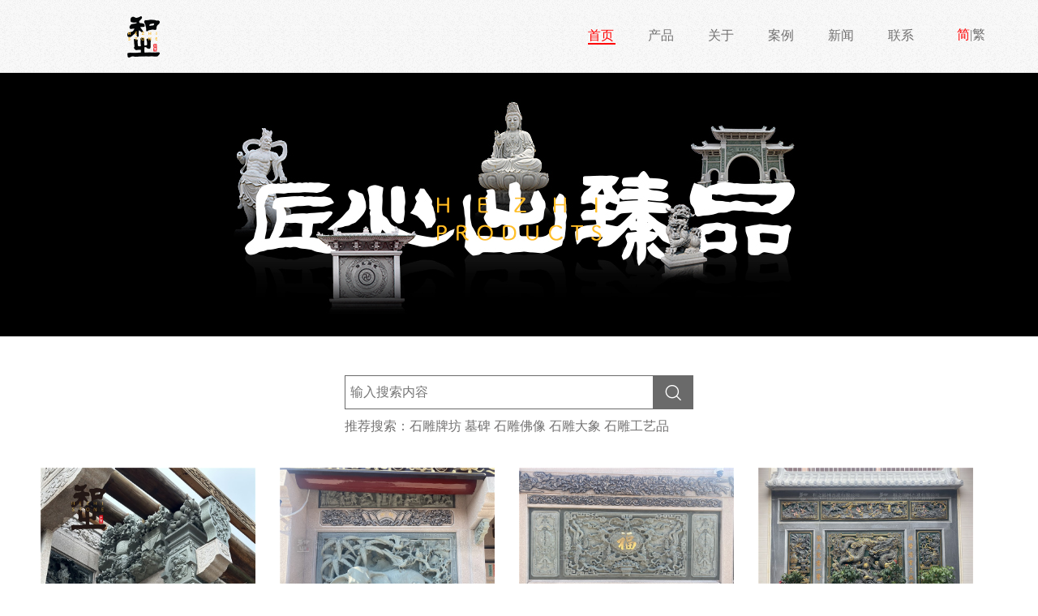

--- FILE ---
content_type: text/html; charset=utf-8
request_url: https://www.hezhistone.com/search.html?tags=%E6%B5%AE%E9%9B%95%E5%BD%B1%E5%A3%81%E5%A2%99
body_size: 7786
content:
<!DOCTYPE html>
<html lang="zh-CN">
<head>
<meta charset="utf-8">
<meta content="IE=edge" http-equiv="X-UA-Compatible">
<meta content="width=device-width, initial-scale=1" name="viewport">
<title>浮雕影壁墙的搜索结果 - 和之石雕</title>
<meta name="keywords" content="浮雕影壁墙、浮雕影壁墙价格,浮雕影壁墙图片,浮雕影壁墙厂家,浮雕影壁墙定做,浮雕影壁墙批发" />
<meta name="description" content="福建惠安和之园林古建有限公司是一家专业生产加工浮雕影壁墙的厂家，多年来，秉承客户至上的服务理念，加工的浮雕影壁墙产品远销海内外，深受广大客户的喜爱和青睐。浮雕影壁墙文化源远流长，本公司加工的浮雕影壁墙价格低廉，款式优美，造型独特，有需要定制，定做浮雕影壁墙的朋友可以与我们联系!" />
<link rel="shortcut icon" href="/favicon.ico" type="image/x-icon">
<link rel="bookmark" href="/favicon.ico" type="image/x-icon">
<link rel="icon" href="/favicon.ico" type="image/x-icon">
<link href="/templates/stone-pc/bootstrap.min.css" rel="stylesheet">
<link href="/templates/stone-pc/common.css" rel="stylesheet">
<link href="/templates/stone-pc/fonts/iconfont.css" rel="stylesheet">
<link href="/templates/stone-pc/fonts/iconfont.css" rel="stylesheet">
<script src="/templates/stone-pc/js/jquery.min.js"></script>
<script src="/templates/stone-pc/js/base.js"></script>
<script>
var _hmt = _hmt || [];
(function() {
  var hm = document.createElement("script");
  hm.src = "https://hm.baidu.com/hm.js?53a33c6f71f274b46d9e1b57c1f84dea";
  var s = document.getElementsByTagName("script")[0]; 
  s.parentNode.insertBefore(hm, s);
})();
</script>
</head>
<body>
<header class="nav-top">
<div class="container clearfix">
<a href="/index.html" class="logo-top">和之石雕</a>
<div id="nav" class="navwrapper clearfix">
<ul class="clearfix">
<li id="topMenu1" class="focus"><a href="https://www.hezhistone.com/">首页</a></li>
<li id="topMenu2" class=""><a href="/product_list_all.html">产品</a></li>
<li id="topMenu3" class=""><a href="/about_us.html" rel="nofollow">关于</a></li>
<li id="topMenu4" class=""><a href="/photo/124.html">案例</a></li>
<li id="topMenu5" class=""><a href="/news/0.html">新闻</a></li>
<li id="topMenu6" class=""><a href="/contact.html" rel="nofollow">联系</a></li>
</ul>
<div class="switch-font"><span class="on">简</span>|<span>繁</span></div>
</div>
</div>
</header>
<div class="banner">
<img alt="" class="img" src="/upload/201907/08/201907081136154648.png"/>
</div>
</div>
<div class="product-list">
<div class="search">
<input id="keywords" name="keywords" class="input" type="text" onkeydown="if(event.keyCode==13){SiteSearch('/search.html', '#keywords','goods');return false};" placeholder="输入搜索内容" x-webkit-speech="" />
<a onclick="SiteSearch('/search.html', '#keywords','goods');" class="button"><i class="iconfont icon-search"></i></a>
<div>推荐搜索：<a href="/search.html?channel=goods&tags=石雕牌坊">石雕牌坊</a> <a href="/search.html?channel=goods&tags=墓碑">墓碑</a> <a href="/search.html?channel=goods&tags=石雕佛像">石雕佛像</a> <a href="/search.html?channel=goods&tags=石雕大象">石雕大象</a> <a href="/search.html?channel=goods&tags=石雕工艺品">石雕工艺品</a> </div>
</div>
<div class="case-list">
<div class="row grid">
<div class="entry col-xs-3 animated delay  fadeInUp faster grid-item3">
<a title="祠堂石浮雕：繁复精细之美的艺术展现" href="/news/show-3547.html"><img src="/upload/202502/20/202502200849348145.jpg" data-big-img="/upload/202502/20/202502200849348145.jpg" data-text="祠堂石浮雕：繁复精细之美的艺术展现" alt="" class="img img-responsive"></a>
<div class="ellipsis text-center">
<a title="祠堂石浮雕：繁复精细之美的艺术展现" href="/news/show-3547.html"><p class="products_p">祠堂石浮雕：繁复精细之美的艺术展现</p>
<div class="ellipsis2 text-left"> 祠堂石浮雕：繁复精细之美的艺术展现</div></a>
<div style="padding-top:15px;"></div>
</a></div>
<div>祠堂石浮雕的图案丰富多样，既有象征吉祥如意的龙凤呈祥、麒麟送子，也有寓意富贵长寿的松鹤延年、牡丹富贵。这些图案不仅美观，更蕴含着深厚的文化内涵和象征意义。</div>
</div>
<div class="entry col-xs-3 animated delay  fadeInUp faster grid-item3">
<a title="石雕浮雕如何点缀寺庙祠堂的每一个角落" href="/news/show-3531.html"><img src="/upload/202501/16/202501160850379871.jpg" data-big-img="/upload/202501/16/202501160850379871.jpg" data-text="石雕浮雕如何点缀寺庙祠堂的每一个角落" alt="" class="img img-responsive"></a>
<div class="ellipsis text-center">
<a title="石雕浮雕如何点缀寺庙祠堂的每一个角落" href="/news/show-3531.html"><p class="products_p">石雕浮雕如何点缀寺庙祠堂的每一个角落</p>
<div class="ellipsis2 text-left"> 石雕浮雕如何点缀寺庙祠堂的每一个角落</div></a>
<div style="padding-top:15px;"></div>
</a></div>
<div>在寺庙祠堂中，石雕多以龙、凤、麒麟等瑞兽形象出现，寓意吉祥如意、风调雨顺；或是以佛像、菩萨像等形式，展现佛文化的庄严与慈悲。</div>
</div>
<div class="entry col-xs-3 animated delay  fadeInUp faster grid-item3">
<a title="寺庙祠堂古建青石浮雕墙雕刻" href="/news/show-3524.html"><img src="/upload/202501/08/202501080846532675.jpg" data-big-img="/upload/202501/08/202501080846532675.jpg" data-text="寺庙祠堂古建青石浮雕墙雕刻" alt="" class="img img-responsive"></a>
<div class="ellipsis text-center">
<a title="寺庙祠堂古建青石浮雕墙雕刻" href="/news/show-3524.html"><p class="products_p">寺庙祠堂古建青石浮雕墙雕刻</p>
<div class="ellipsis2 text-left"> 寺庙祠堂古建青石浮雕墙雕刻</div></a>
<div style="padding-top:15px;"></div>
</a></div>
<div>寺庙祠堂古建青石浮雕墙，作为中华文化的瑰宝，以其独特的艺术魅力与深厚的文化底蕴，成为了连接过去与未来的桥梁。</div>
</div>
<div class="entry col-xs-3 animated delay  fadeInUp faster grid-item3">
<a title="惠安石雕的浮雕龙：从古至今的艺术魅力" href="/news/show-3492.html"><img src="/upload/202411/25/202411250847393366.jpg" data-big-img="/upload/202411/25/202411250847393366.jpg" data-text="惠安石雕的浮雕龙：从古至今的艺术魅力" alt="" class="img img-responsive"></a>
<div class="ellipsis text-center">
<a title="惠安石雕的浮雕龙：从古至今的艺术魅力" href="/news/show-3492.html"><p class="products_p">惠安石雕的浮雕龙：从古至今的艺术魅力</p>
<div class="ellipsis2 text-left"> 惠安石雕的浮雕龙：从古至今的艺术魅力</div></a>
<div style="padding-top:15px;"></div>
</a></div>
<div>浮雕龙壁作为惠安石雕的重要组成部分，其历史同样悠久。龙，作为中华民族的象征，自古以来就被视为吉祥、力量和威严的化身。</div>
</div>
<div class="entry col-xs-3 animated delay  fadeInUp faster grid-item3">
<a title="精雕细琢：如何选择完美的祠堂石雕浮雕？" href="/news/show-3489.html"><img src="/upload/202411/20/202411200847279421.jpg" data-big-img="/upload/202411/20/202411200847279421.jpg" data-text="精雕细琢：如何选择完美的祠堂石雕浮雕？" alt="" class="img img-responsive"></a>
<div class="ellipsis text-center">
<a title="精雕细琢：如何选择完美的祠堂石雕浮雕？" href="/news/show-3489.html"><p class="products_p">精雕细琢：如何选择完美的祠堂石雕浮雕？</p>
<div class="ellipsis2 text-left"> 精雕细琢：如何选择完美的祠堂石雕浮雕？</div></a>
<div style="padding-top:15px;"></div>
</a></div>
<div>祠堂作为家族精神文化的象征，祠堂外墙浮雕是家族文化的重要体现，不仅可以增加建筑的美感，还可以弘扬家族的传统文化和家风。</div>
</div>
<div class="entry col-xs-3 animated delay  fadeInUp faster grid-item3">
<a title="惠安石雕，寺庙石雕浮雕壁画赏析" href="/news/show-3485.html"><img src="/upload/202411/15/202411150848238193.jpg" data-big-img="/upload/202411/15/202411150848238193.jpg" data-text="惠安石雕，寺庙石雕浮雕壁画赏析" alt="" class="img img-responsive"></a>
<div class="ellipsis text-center">
<a title="惠安石雕，寺庙石雕浮雕壁画赏析" href="/news/show-3485.html"><p class="products_p">惠安石雕，寺庙石雕浮雕壁画赏析</p>
<div class="ellipsis2 text-left"> 惠安石雕，寺庙石雕浮雕壁画赏析</div></a>
<div style="padding-top:15px;"></div>
</a></div>
<div>寺庙石雕浮雕壁画作为惠安石雕的重要应用领域之一，以其精湛的技艺、丰富的题材和深刻的文化内涵，成为了众多寺庙建筑中不可或缺的艺术瑰宝。</div>
</div>
<div class="entry col-xs-3 animated delay  fadeInUp faster grid-item3">
<a title="为什么寺庙都会有一堵石雕照壁墙" href="/news/show-3481.html"><img src="/upload/202411/11/202411110845021415.jpg" data-big-img="/upload/202411/11/202411110845021415.jpg" data-text="为什么寺庙都会有一堵石雕照壁墙" alt="" class="img img-responsive"></a>
<div class="ellipsis text-center">
<a title="为什么寺庙都会有一堵石雕照壁墙" href="/news/show-3481.html"><p class="products_p">为什么寺庙都会有一堵石雕照壁墙</p>
<div class="ellipsis2 text-left"> 为什么寺庙都会有一堵石雕照壁墙</div></a>
<div style="padding-top:15px;"></div>
</a></div>
<div>石雕照壁墙在寺庙中起到了境界分隔的作用。它通常位于寺庙的入口或院落前，如同一道屏障，将寺庙的神圣空间与世俗的红尘世界分隔开来。</div>
</div>
<div class="entry col-xs-3 animated delay  fadeInUp faster grid-item3">
<a title="石雕浮雕九龙壁在寺庙里的意义" href="/news/show-3464.html"><img src="/upload/202410/19/202410190848054591.jpg" data-big-img="/upload/202410/19/202410190848054591.jpg" data-text="石雕浮雕九龙壁在寺庙里的意义" alt="" class="img img-responsive"></a>
<div class="ellipsis text-center">
<a title="石雕浮雕九龙壁在寺庙里的意义" href="/news/show-3464.html"><p class="products_p">石雕浮雕九龙壁在寺庙里的意义</p>
<div class="ellipsis2 text-left"> 石雕浮雕九龙壁在寺庙里的意义</div></a>
<div style="padding-top:15px;"></div>
</a></div>
<div>寺庙浮雕九龙壁，作为中国传统建筑艺术中的瑰宝，不仅承载着深厚的文化底蕴，还蕴含着丰富的象征意义与功能作用。其独特的艺术表现形式和深邃的文化内涵，使得九龙壁在寺庙建筑中占据举足轻重的地位。</div>
</div>
<div class="entry col-xs-3 animated delay  fadeInUp faster grid-item3">
<a title="雕刻石雕浮雕墙壁画，展现工艺美与传统文化" href="/news/show-3455.html"><img src="/upload/202410/09/202410090845541323.jpg" data-big-img="/upload/202410/09/202410090845541323.jpg" data-text="雕刻石雕浮雕墙壁画，展现工艺美与传统文化" alt="" class="img img-responsive"></a>
<div class="ellipsis text-center">
<a title="雕刻石雕浮雕墙壁画，展现工艺美与传统文化" href="/news/show-3455.html"><p class="products_p">雕刻石雕浮雕墙壁画，展现工艺美与传统文化</p>
<div class="ellipsis2 text-left"> 雕刻石雕浮雕墙壁画，展现工艺美与传统文化</div></a>
<div style="padding-top:15px;"></div>
</a></div>
<div>雕刻石雕浮雕墙壁画，从选材开始，匠人们便需精挑细选，寻找质地坚硬、纹理细腻的石材，如大理石、花岗岩或青石，这些石材不仅耐风化，更能承载岁月的洗礼而不失其色。</div>
</div>
<div class="entry col-xs-3 animated delay  fadeInUp faster grid-item3">
<a title="祠堂外墙石材浮雕怎么设计？石雕厂家来解答" href="/news/show-3453.html"><img src="/upload/202409/29/202409290846129286.jpg" data-big-img="/upload/202409/29/202409290846129286.jpg" data-text="祠堂外墙石材浮雕怎么设计？石雕厂家来解答" alt="" class="img img-responsive"></a>
<div class="ellipsis text-center">
<a title="祠堂外墙石材浮雕怎么设计？石雕厂家来解答" href="/news/show-3453.html"><p class="products_p">祠堂外墙石材浮雕怎么设计？石雕厂家来解答</p>
<div class="ellipsis2 text-left"> 祠堂外墙石材浮雕怎么设计？石雕厂家来解答</div></a>
<div style="padding-top:15px;"></div>
</a></div>
<div>祠堂，作为家族祭祀与缅怀先祖的重要场所，其建筑装饰不仅关乎美观，更蕴含着深厚的文化底蕴和家族精神。</div>
</div>
<div class="entry col-xs-3 animated delay  fadeInUp faster grid-item3">
<a title="寓意好的寺庙石材浮雕图案雕刻" href="/news/show-3450.html"><img src="/upload/202409/26/202409260847244458.jpg" data-big-img="/upload/202409/26/202409260847244458.jpg" data-text="寓意好的寺庙石材浮雕图案雕刻" alt="" class="img img-responsive"></a>
<div class="ellipsis text-center">
<a title="寓意好的寺庙石材浮雕图案雕刻" href="/news/show-3450.html"><p class="products_p">寓意好的寺庙石材浮雕图案雕刻</p>
<div class="ellipsis2 text-left"> 寓意好的寺庙石材浮雕图案雕刻</div></a>
<div style="padding-top:15px;"></div>
</a></div>
<div>石雕浮雕墙作为寺庙祠堂建筑不可或缺的一部分，以其独特的立体效果，不仅承载着深厚的文化底蕴，还展现了匠人的雕刻工艺。</div>
</div>
<div class="entry col-xs-3 animated delay  fadeInUp faster grid-item3">
<a title="石雕浮雕的应用，寺庙墙面浮雕墙雕刻" href="/news/show-3442.html"><img src="/upload/202409/13/202409130848302380.jpg" data-big-img="/upload/202409/13/202409130848302380.jpg" data-text="石雕浮雕的应用，寺庙墙面浮雕墙雕刻" alt="" class="img img-responsive"></a>
<div class="ellipsis text-center">
<a title="石雕浮雕的应用，寺庙墙面浮雕墙雕刻" href="/news/show-3442.html"><p class="products_p">石雕浮雕的应用，寺庙墙面浮雕墙雕刻</p>
<div class="ellipsis2 text-left"> 石雕浮雕的应用，寺庙墙面浮雕墙雕刻</div></a>
<div style="padding-top:15px;"></div>
</a></div>
<div>石雕浮雕，是在平面上雕刻出具有立体感的图像或图案。它介于平面绘画与圆雕之间，通过巧妙的层次处理，使画面中的形象跃然于石面之上，既保留了石材的质朴与厚重，又赋予了作品生动与活力。</div>
</div>
<div class="entry col-xs-3 animated delay  fadeInUp faster grid-item3">
<a title="精美的寺庙石雕浮雕墙，传统雕刻工艺的美" href="/news/show-3438.html"><img src="/upload/202409/09/202409090843038199.jpg" data-big-img="/upload/202409/09/202409090843038199.jpg" data-text="精美的寺庙石雕浮雕墙，传统雕刻工艺的美" alt="" class="img img-responsive"></a>
<div class="ellipsis text-center">
<a title="精美的寺庙石雕浮雕墙，传统雕刻工艺的美" href="/news/show-3438.html"><p class="products_p">精美的寺庙石雕浮雕墙，传统雕刻工艺的美</p>
<div class="ellipsis2 text-left"> 精美的寺庙石雕浮雕墙，传统雕刻工艺的美</div></a>
<div style="padding-top:15px;"></div>
</a></div>
<div>寺庙古建的建造常常用到石材石雕作为装饰，现在就来看下寺庙古建中精美石雕装饰。精美的寺庙石雕浮雕墙，以其独特的艺术魅力，成为了传承千年雕刻工艺之美的重要载体。</div>
</div>
<div class="entry col-xs-3 animated delay  fadeInUp faster grid-item3">
<a title="祠堂浮雕石雕壁画，多种石雕浮雕图案雕刻" href="/news/show-3435.html"><img src="/upload/202409/05/202409050845139894.jpg" data-big-img="/upload/202409/05/202409050845139894.jpg" data-text="祠堂浮雕石雕壁画，多种石雕浮雕图案雕刻" alt="" class="img img-responsive"></a>
<div class="ellipsis text-center">
<a title="祠堂浮雕石雕壁画，多种石雕浮雕图案雕刻" href="/news/show-3435.html"><p class="products_p">祠堂浮雕石雕壁画，多种石雕浮雕图案雕刻</p>
<div class="ellipsis2 text-left"> 祠堂浮雕石雕壁画，多种石雕浮雕图案雕刻</div></a>
<div style="padding-top:15px;"></div>
</a></div>
<div>祠堂外墙的浮雕，是雕刻艺术中一种介于平面与立体之间的表现形式。通过深浅不一的雕刻手法，创造出层次分明、立体感强烈的图像。</div>
</div>
<div class="entry col-xs-3 animated delay  fadeInUp faster grid-item3">
<a title="寺庙宗祠外墙石雕浮雕图案设计" href="/news/show-3410.html"><img src="/upload/202408/05/202408050846206774.jpg" data-big-img="/upload/202408/05/202408050846206774.jpg" data-text="寺庙宗祠外墙石雕浮雕图案设计" alt="" class="img img-responsive"></a>
<div class="ellipsis text-center">
<a title="寺庙宗祠外墙石雕浮雕图案设计" href="/news/show-3410.html"><p class="products_p">寺庙宗祠外墙石雕浮雕图案设计</p>
<div class="ellipsis2 text-left"> 寺庙宗祠外墙石雕浮雕图案设计</div></a>
<div style="padding-top:15px;"></div>
</a></div>
<div>寺庙石雕浮雕图案的设计，常见的图案有莲花、宝相花、祥云、佛像、罗汉、护法神等，这些元素不仅装饰了寺庙，更寄托了人们对清净、吉祥、智慧与护佑的向往。</div>
</div>
</div>
</div> <div class="pagination text-center">
<div class="page-box">
<span>共20记录</span><span class="disabled">«上一页</span><span class="current">1</span><a href="/search.html?channel=&tags=%e6%b5%ae%e9%9b%95%e5%bd%b1%e5%a3%81%e5%a2%99&page=2"><span class="page_num">2</span></a><a href="/search.html?channel=&tags=%e6%b5%ae%e9%9b%95%e5%bd%b1%e5%a3%81%e5%a2%99&page=2">下一页»</a>
</div>
</div </div>
<div class="footer-wrap">
<div class="container clearfix">
<div class="foot-nav fl clearfix">
<dl>
<dt><a href="https://www.hezhistone.com/">首页</a></dt>
<dd><a href=""></a></dd>
</dl>
<dl class="other">
<dt><a href="/product_list_all.html">产品</a></dt>
<div class="sec-box clearfix">
<div class="sec-list fl">
<dd><a href="/goods/67/1.html">佛神雕像</a></dd>
<dd><a href="/goods/78/1.html">门楼牌坊</a></dd>
<dd><a href="/goods/84/1.html">浮雕壁堵</a></dd>
<dd><a href="/goods/90/1.html">灯塔香炉</a></dd>
</div>
<div class="sec-list fl">
<dd><a href="/goods/97/1.html">石刻石柱</a></dd>
<dd><a href="/goods/102/1.html">风水瑞兽</a></dd>
<dd><a href="/goods/110/1.html">景观石雕</a></dd>
<dd><a href="/goods/119/1.html">陵园墓碑</a></dd>
</div>
</div>
</dl>
<dl>
<dt><a href="/about_us.html" rel="nofollow">关于</a></dt>
<dd><a href="/about_us.html" rel="nofollow">公司简介</a></dd>
<dd><a href="/history.html" rel="nofollow">发展历程</a></dd>
<dd><a href="/custom.html" rel="nofollow">企业文化</a></dd>
<dd><a href="/workshop_list.html" rel="nofollow">厂房实景</a></dd>
<dd><a href="/honor.html" rel="nofollow">企业荣誉</a></dd>
<dd><a href="/jobs.html" rel="nofollow">人才发展</a></dd>
</dl>
<dl>
<dt><a href="/photo/124.html">案例</a></dt>
<dd><a href="/photo/124.html">佛神雕像</a></dd>
<dd><a href="/photo/125.html">山门牌楼</a></dd>
<dd><a href="/photo/126.html">风水瑞兽</a></dd>
<dd><a href="/photo/127.html">公墓陵园</a></dd>
<dd><a href="/photo/128.html">宫观寺院</a></dd>
<dd><a href="/photo/129.html">其它</a></dd>
</dl>
<dl>
<dt><a href="/news/0.html">新闻</a></dt>
</dl>
<dl>
<dt><a href="/contact.html" rel="nofollow">联系</a></dt>
</dl>
</div>
<div class="code-bottom fr">
<ul class="clearfix">
<li>
<div class="img-code"><img src="/templates/stone-pc/images/images/code01.jpg"/ alt="和之石雕微博"></div>
<span>和之微博</span>
</li>
<li>
<div class="img-code"><img src="/templates/stone-pc/images/images/code02.jpg"/ alt="和之石雕微信公众号"></div>
<span>微信公众号</span>
</li>
</ul>
</div>
</div>
<p style="text-align: center;">
<br />
<span style="color:#999;">&copy; 2017-2021 福建惠安和之园林古建有限公司版权所有<img src="/upload/202310/31/202310311601557126.png" alt="" /><a href="https://beian.mps.gov.cn/#/query/webSearch?code=35052102000481" rel=\"noreferrer\" target=\"_blank\">闽公网安备35052102000481</a> ICP证书：</span><a href="http://beian.miit.gov.cn/?spm=5176.12825654.7y9jhqsfz.110.72752c4aZckArl&amp;aly_as=WF5q29v1"><span style="color:#999;">闽ICP备17004845号-3 </span></a></p>
</div>
<script>
(function(){
    var bp = document.createElement('script');
    bp.src = '//push.zhanzhang.baidu.com/push.js';
    var s = document.getElementsByTagName("script")[0];
    s.parentNode.insertBefore(bp, s);
})();
</script>
<div class="alert">
<div class="mask"></div>
<div class="alert-content">
<img src="" alt="">
<div class="text"></div>
</div>
</div>
<link rel="stylesheet" href="/templates/stone-pc/swiper.min.css">
<script src="/templates/stone-pc/js/site.js"></script>
<script src="/templates/stone-pc/js/swiper.min.js"></script>
<script>
    $(function(){
        $('.entry img').click(function(e) {
            var src = $(this).attr('data-big-img')
            var text = $(this).attr('data-text')
            showAlert(function(){
                $('.alert img').attr('src',src)
                $('.alert .text').text(text)
            })
        })
        $('.cat-nav .swiper-slide').click(function() {
            if ($('.drawer').is(':hidden')) {
                $('.drawer').show();
                var id = $(this).attr('id')
                var subCatId = 'sub-cat-' + id.substring(3,id.length)
                $('.drawer ul').hide()
                $('#' + subCatId).show()
            } else {
                $('.drawer').hide();
            }

        });
    });
   var $grid = $('.grid').masonry();
    var mySwiper = new Swiper('.swiper-container', {
        slidesPerView: 'auto',
        spaceBetween: 10,
        freeMode: true,
        pagination: {
            el: '.swiper-pagination',
            clickable: true,
        },
    })
</script>
</body>
</html>

--- FILE ---
content_type: text/html
request_url: https://www.hezhistone.com/templates/stone-pc/js/site.js
body_size: 1842
content:
<!DOCTYPE html>
<html lang="zh-CN">
<head>
<meta charset="utf-8">
<meta content="IE=edge" http-equiv="X-UA-Compatible">
<meta content="width=device-width, initial-scale=1" name="viewport">
<title>404错误页面-和之石雕</title>
<link rel="shortcut icon" href="/favicon.ico" type="image/x-icon">
<link rel="bookmark" href="/favicon.ico" type="image/x-icon">
<link rel="icon" href="/favicon.ico" type="image/x-icon">
<link href="/templates/stone-pc/bootstrap.min.css" rel="stylesheet">
<link href="/templates/stone-pc/common.css" rel="stylesheet">
<script src="/templates/stone-pc/js/jquery.min.js"></script>
<script language="javascript" type="text/javascript">
        $(document).ready(function () {
            $("#nav ul li").removeClass("focus");
            $("#topMenu6").addClass("focus");
        });
</script>
<script>
var _hmt = _hmt || [];
(function() {
  var hm = document.createElement("script");
  hm.src = "https://hm.baidu.com/hm.js?53a33c6f71f274b46d9e1b57c1f84dea";
  var s = document.getElementsByTagName("script")[0]; 
  s.parentNode.insertBefore(hm, s);
})();
</script>
</head>
<body class="bg">
<header class="nav-top">
<div class="container clearfix">
<a href="/index.html" class="logo-top">和之</a>
<div id="nav" class="navwrapper clearfix">
<ul class="clearfix">
<li id="topMenu1" class="focus"><a href="https://www.hezhistone.com/">首页</a></li>
<li id="topMenu2" class=""><a href="/product_list_all.html">产品</a></li>
<li id="topMenu3" class=""><a href="/about_us.html">关于</a></li>
<li id="topMenu4" class=""><a href="/photo/124.html">案例</a></li>
<li id="topMenu5" class=""><a href="/news/0.html">新闻</a></li>
<li id="topMenu6" class=""><a href="/contact.html">联系</a></li>
</ul>
<div class="switch-font"><span class="on">简</span>|<span>繁</span></div>
</div>
</div>
</header>
<div class="banner">
<img alt="" class="img" src="/upload/201904/30/201904301805546289.png">
</div>
<div class="container-fluid">
<div class="page-content text-center page404">
<img src="/images/404.png" alt="" class="img img-responsive img404">
<div class="text-center">找不到您要浏览的网页</div>
<h2 class="text-center">此路不通 回头是岸</h2>
<a href="#" class="btn btn-danger">返回上一页</a>
</div>
</div>
<div class="blank30"></div>
<div class="footer-wrap">
<div class="container clearfix">
<div class="foot-nav fl clearfix">
<dl>
<dt><a href="https://www.hezhistone.com/">首页</a></dt>
<dd><a href=""></a></dd>
</dl>
<dl class="other">
<dt><a href="/product_list_all.html">产品</a></dt>
<div class="sec-box clearfix">
<div class="sec-list fl">
<dd><a href="/goods/67/1.html">佛神雕像</a></dd>
<dd><a href="/goods/78/1.html">门楼牌坊</a></dd>
<dd><a href="/goods/84/1.html">浮雕壁堵</a></dd>
<dd><a href="/goods/90/1.html">灯塔香炉</a></dd>
</div>
<div class="sec-list fl">
<dd><a href="/goods/97/1.html">石刻石柱</a></dd>
<dd><a href="/goods/102/1.html">风水瑞兽</a></dd>
<dd><a href="/goods/110/1.html">景观石雕</a></dd>
<dd><a href="/goods/119/1.html">陵园墓碑</a></dd>
</div>
</div>
</dl>
<dl>
<dt><a href="/about_us.html">关于</a></dt>
<dd><a href="/about_us.html">公司简介</a></dd>
<dd><a href="/history.html">发展历程</a></dd>
<dd><a href="/custom.html">企业文化</a></dd>
<dd><a href="/workshop_list.html">厂房实景</a></dd>
<dd><a href="/honor.html">企业荣誉</a></dd>
<dd><a href="/jobs.html">人才发展</a></dd>
</dl>
<dl>
<dt><a href="/photo/124.html">案例</a></dt>
<dd><a href="/photo/124.html">佛神雕像</a></dd>
<dd><a href="/photo/125.html">山门牌楼</a></dd>
<dd><a href="/photo/126.html">风水瑞兽</a></dd>
<dd><a href="/photo/127.html">公墓陵园</a></dd>
<dd><a href="/photo/128.html">宫观寺院</a></dd>
<dd><a href="/photo/129.html">其它</a></dd>
</dl>
<dl>
<dt><a href="/news/0.html">新闻</a></dt>
</dl>
<dl>
<dt><a href="/contact.html">联系</a></dt>
</dl>
</div>
<div class="code-bottom fr">
<ul class="clearfix">
<li>
<div class="img-code"><img src="/templates/stone-pc/images/images/code01.jpg"/></div>
<span>和之微博</span>
</li>
<li>
<div class="img-code"><img src="/templates/stone-pc/images/images/code02.jpg"/></div>
<span>微信公众号</span>
</li>
</ul>
</div>
</div>
</div>
<script>
(function(){
    var bp = document.createElement('script');
    var curProtocol = window.location.protocol.split(':')[0];
    if (curProtocol === 'https') {
        bp.src = 'https://zz.bdstatic.com/linksubmit/push.js';
    }
    else {
        bp.src = 'http://push.zhanzhang.baidu.com/push.js';
    }
    var s = document.getElementsByTagName("script")[0];
    s.parentNode.insertBefore(bp, s);
})();
</script>
<script src="/templates/stone-pc/js/site.js"></script>
<script type="text/javascript" src="/scripts/jquery/jquery.form.min.js"></script>
<script type="text/javascript" src="/scripts/jquery/Validform_v5.3.2_min.js"></script>
<script type="text/javascript" src="/scripts/lhgdialog/lhgdialog.js?skin=idialog"></script>
<script type="text/javascript" src="/templates/stone-pc/js/base.js"></script>
<script type="text/javascript">
        $(function () {
            //初始化发表评论表单
            AjaxInitForm('feedback_form', 'btnSubmit', 1);
        });
</script>
</body>
</html>

--- FILE ---
content_type: text/css
request_url: https://www.hezhistone.com/templates/stone-pc/common.css
body_size: 26118
content:
/*common
@import "//at.alicdn.com/t/font_1091400_ib84afxxbbb.css";*/
html {
    font-size: 20px; }

body {
    font-family: 'KaiTi', serif;
    background-color: #fff;
    font-size:0.8rem;
    color: #727171; }

#top {
    background: #f9f9f9; }
 .video-box{margin: 20px auto;}

ul {
    margin: 0;
    padding: 0; }
ul li {
    margin: 0;
    padding: 0;
    list-style: none; }
.case-list .entry div{text-align: left;}
.bdsharebuttonbox{ height:40px;}
.bds_qzone{width:32px; height:32px;}
.ellipsis {
    white-space: nowrap;
    overflow: hidden;
    text-overflow: ellipsis;
	margin-top:15px;
	font-size:1rem; }
	.ellipsis2 {
    white-space: nowrap;
    overflow: hidden;
    text-overflow: ellipsis;
	font-size:1rem; }
	.ellipsis3 {
    white-space: nowrap;
    overflow: hidden;
    text-overflow: ellipsis;
	font-size:0.7rem; }
	.imgfocus{display:none;}
	.news-list .ellipsis {
    white-space: nowrap;
    overflow: hidden;
    text-overflow: ellipsis;
	margin-top:1px;
	font-size:0.8rem; }
	.ellipsis2 {
    white-space: nowrap;
    overflow: hidden;
    text-overflow: ellipsis;
	font-size:1rem; }
	.ellipsis3 {
    white-space: nowrap;
    overflow: hidden;
    text-overflow: ellipsis;
	font-size:0.7rem; }
	.imgfocus{display:none;}
#index-slide {
    height: 550px;
}
#products_img { width:100%;}
.index-product #focus1{display:block;}
.pagination {
    width: 100%;
}
.pagination a.active{
    color:red;
    font-weight: 600;
}
.grid {
    display: block;
    position: relative; }
.grid .grid-item {
    display: block;
    position: relative;
    width: 25%;
    float: left;
    padding: 0 12px;
    box-sizing: border-box; margin-bottom:20px; height:460px;}
.grid .grid-item2 {
    display: block;
    position: relative;
    box-sizing: border-box; height:460px;}
.grid .grid-item3 {
    display: block;
    position: relative;
    box-sizing: border-box; height:620px;}
.product-list {
    padding: 0 5px; }
.product-list .grid {
    width: 100%; }
.product-list .grid a.entry {
    display: block;
    font-size: .7rem;
    margin-bottom: 1.5rem; }
.product-list .grid a.entry .text-sm {
    margin: .25rem 0 .1rem 0; }
.product-list .grid a.entry em {
    font-style: normal;
    color: #fe0000; }

@-webkit-keyframes fadeInUp {
    from {
        opacity: 0;
        -webkit-transform: translate3d(0, 100%, 0);
        transform: translate3d(0, 100%, 0); }
    to {
        opacity: 1;
        -webkit-transform: translate3d(0, 0, 0);
        transform: translate3d(0, 0, 0); } }
@keyframes fadeInUp {
    from {
        opacity: 0;
        -webkit-transform: translate3d(0, 100%, 0);
        transform: translate3d(0, 100%, 0); }
    to {
        opacity: 1;
        -webkit-transform: translate3d(0, 0, 0);
        transform: translate3d(0, 0, 0); } }
.fadeInUp {
    -webkit-animation-name: fadeInUp;
    animation-name: fadeInUp; }

.animated {
    -webkit-animation-duration: 1s;
    animation-duration: 1s;
    -webkit-animation-fill-mode: both;
    animation-fill-mode: both; }

.animated.infinite {
    -webkit-animation-iteration-count: infinite;
    animation-iteration-count: infinite; }

.animated.delay {
    -webkit-animation-delay: 300ms;
    animation-delay: 300ms; }

.animated.delay-1s {
    -webkit-animation-delay: 1s;
    animation-delay: 1s; }

.animated.delay-2s {
    -webkit-animation-delay: 2s;
    animation-delay: 2s; }

.animated.delay-3s {
    -webkit-animation-delay: 3s;
    animation-delay: 3s; }

.animated.delay-4s {
    -webkit-animation-delay: 4s;
    animation-delay: 4s; }

.animated.delay-5s {
    -webkit-animation-delay: 5s;
    animation-delay: 5s; }

.animated.fast {
    -webkit-animation-duration: 800ms;
    animation-duration: 800ms; }

.animated.faster {
    -webkit-animation-duration: 500ms;
    animation-duration: 500ms; }

.animated.slow {
    -webkit-animation-duration: 2s;
    animation-duration: 2s; }

.animated.slower {
    -webkit-animation-duration: 3s;
    animation-duration: 3s; }

a {
    color: #727171; text-decoration:none;outline: none;}
a:active, a:visited{text-decoration:none;outline: none;}
a:hover{
    color: #fe0000;text-decoration:none;outline: none;}
.bg{background:url("images/images/bg.jpg");}
.clearfix:after { clear: both; content: ""; display: block; height: 0; _height: 1%; visibility: hidden;}
.clearfix { *zoom: 1;}
.clear{clear:both;}
.fl{float:left;}
.fr{float:right;}
.text-sm {
    font-size: 16px; }
.text-m{
    font-size: 18px; }
.blank30 {
    height: 30px;
    width: 100%; }
.nav-top{background:url("images/images/topbg.png") repeat-x;height:98px;overflow:hidden;position:relative;z-index:1;}
 .container{width:1180px;margin:0 auto;}
.nav-top .logo-top{text-indent:-9999px;width:44px;height:51px;background:url("images/images/logo.png") no-repeat;margin:20px 0 0 90px;float:left;display:block;}
.navwrapper{width:510px;float:right;margin-top:32px;}
.navwrapper li{float:left;width:34px;margin:0 20px;}
.navwrapper li a{
    display:block;height:23px;line-height:23px;padding-bottom:8px;overflow:hidden;
}
.navwrapper li.focus a,.navwrapper li.focus a:hover,.navwrapper li a:hover{
    background:url("images/images/line-red.jpg") left bottom repeat-x;
    color:red;
}
.navwrapper ul{width:450px;float:left;}
.switch-font{width:50px;text-align:right;float:right;}
.switch-font .on{color:red;}
.footer-wrap {color:#fff;background:#000;}
.footer-wrap a ,.footer-wrap a:hover{color:#fff;}
.footer-wrap .container{width:1180px;margin:0 auto;}
.foot-nav{width:728px;margin:35px 0 0;}
.foot-nav dl{width:104px;float:left;}
.foot-nav dt{font-size:14px;padding-bottom:5px;}
.foot-nav dd{line-height:28px;}
.foot-nav dl.other{width:205px;}
.foot-nav dl.other .sec-box{width:205px;}
.foot-nav dl.other .sec-list{width:85px;}
.code-bottom{width:420px;padding-left:140px;background:url("images/images/index_10.png") left top no-repeat;margin:38px 0 30px;}
.code-bottom li{width:100px;float:left;margin-left:40px;}
.code-bottom .img-code img{display:block;}
.code-bottom  span{display:block;width:100%;text-align:center;line-height:34px;font-size:12px;}
.drawer a{font-size:18px;}
/*banner*/
.banner{background:#000;width:100%;position:relative;z-index:8;top:-8px;}
.banner .img{width:1180px;margin:0 auto;display:block;}
.aboutimg{    width: 624px;
    height: 364px;
    overflow: hidden;}
/*news*/
.news-list .entry {
    padding: .9rem 1rem 1rem .25rem;
    margin-bottom: .35rem;
    border-bottom: 1px solid #dadada;
    position: relative;
    background: url(images/images/entry_bg.jpg) 0 0 no-repeat;
    background-size: cover; }
.news-list .entry .date {
    color: #a1a0a0;
    font-size: .8rem;
    width: 5rem;
    position: absolute;
    left: 5px;
    top: 0.8rem; }
.news-list .entry .date .day {
    font-size: 1.2rem; }
.news-list .entry .news {
    padding-left: 4.5rem; }
.news-list .entry .news .title {
    font-weight: 600;
    margin-bottom: 1rem; 
	white-space: nowrap;
    overflow: hidden;
    text-overflow: ellipsis;}
.news-list .entry .news .description {
    text-align: justify;
    height: 3.15rem;
    display: -webkit-box;
    -webkit-box-orient: vertical;
    -webkit-line-clamp: 3;
    overflow: hidden; }
.news-box{width:1120px;margin:0 auto;}
.news-box .box{width:560px;overflow:hidden; padding:0 10px;}
/*btn*/

 a.btn:hover{color:#fe0000;}
.btn.btn-danger {
    background: #cc2128;
    color: #fff;
    margin-top: 2rem; }
a.btn.btn-danger:hover {
    color: #fff;}
a.btn-block {
    display: block;
    width: 102px;
    height: 33px;
    margin: 1rem auto;
	line-height:1.4;
background:url("images/images/btn-red.png") no-repeat;font-size:14px;}
a.btn-block.mara{ margin-left:0; margin-top:50px;}
a.btn-block-m {font-size:18px;
    display: block;
    width: 146px;
    height: 33px;
    margin: 1rem auto;
    background:url("images/images/btn-bg_07.png") no-repeat;}
a.btn-block-m.load-more {font-size:12px;
    display: block;
    width: 146px;
    height: 34px;
	line-height:20px;
    margin: 1rem auto;
    background:url("images/images/btn-bg_07.png") no-repeat;}
a.btn-block-b {font-size:18px;
    display: block;
    width: 123px;
    height: 40px;
    margin: 1rem auto;
    background:url("images/images/btn-red-big.jpg") no-repeat;
}
.tuijian_cp{margin-top:20px;}
.tuijian_img{ margin:0 auto; width:40px; display:block;}
.tuijian_cp li{margin-top:20px;}
.tuijian_cp .ellipsis{font-size:16px;}
.tuijian_new{margin-top:50px;}
.imglunbo{position: relative;}
.swiper-button-next, .swiper-button-prev{ bottom:245px;}
.gallery-thumbs .swiper-button-next, .swiper-button-prev{ top:50%;}
.swiper-button-prev{
            background-image:url("images/arrow-left-red.png");
            
        }
.swiper-button-next{
            background-image:url("images/arrow-right-red.png");
           
        }
a.btn-gray {font-size:18px;
    display: block;
    width: 126px;
    height: 41px;
    margin: 1rem auto;
    background:url("images/btn-gray-s.jpg") no-repeat;}
.btn-gray {font-size:18px;
    display: block;
    width: 126px;
    height: 41px;
    margin: 40px 0px;
    background:url("images/btn-gray-s.jpg") no-repeat;}
.btn-gray:hover { color:red;
    background:url("images/btn-gray-s-red.jpg") no-repeat;}
a.btn-white{font-size:14px;
    display: block;
    width: 101px;
    height: 36px;
    margin: 1rem auto;
    background:url("images/images/btn-white-s.png") no-repeat;
}
a.btn-white:hover{font-size:14px;
    display: block;
    width: 101px;
    height: 36px;
    margin: 1rem auto;
    background:url("images/images/btn-white-red.png") no-repeat;
}
/*job*/
.jobs {
    margin-top: 3rem; }
.jobs .jobs-head {
    padding-bottom: .75rem;}
.job {
    padding-bottom: 1rem;
    border-bottom: 1px solid #e4e4e3; }
.jobs .job h2 {
    font-size: 1rem;
    margin-bottom: 1rem;
    color: #6a6a6a;
    font-weight: 600; line-height:40px;}
.jobs .job h2.em {
    color: #fe0000; }
.jobs .job h3 {
    font-size: .8rem;
    color: #6a6a6a;
    font-weight: 600; }
.jobs .job ul {
    margin: 0;
    padding: 0; }
.jobs .job ul li {
    list-style: none;
    line-height: 1.67;
    padding: 0;
    margin: 0; }
	 .job{
        padding-bottom: 20px !important;
		margin-bottom:20px;
    }
    .first.job .job-details{
        display: block;
    }
	.job{padding-bottom:0;border-bottom: none;}
.first.job .job-details{display:none;}
.job .job-details{display:none;}
.job.focus .job-details{display:block;}
.job.focus .job-name{color:#fe0000;}
.job.focus{border-bottom: 1px solid #e4e4e3; }
    .job-name{
        cursor: pointer;
		border-bottom: 1px solid #e4e4e3;
    }
    .job-details{
        display: none;
        padding-bottom: 10px;
    }
/*404*/
.page404 {
    font-size: 1rem; margin-bottom:60px;}
.page404 img {
    display: block;
    margin: 2rem auto;
    max-width: 85%; }
/*workshop-list*/

.wrapper {
    position: relative; }

.alert {
    width: 100%;
    height: 100%;
    position: fixed;
    top: 0;
    bottom: 0;
    left: 0;
    right: 0;
    z-index: 1002;
    padding: 0;
    margin: 0;
    display: none; }
.alert .alert-content {
    margin-top: 90px;
    position: fixed;
    z-index: 1003; }
.alert-book{margin-top:0;    position: fixed;
    z-index: 1003;}
.alert .alert-content img {
    width: 100%;
    height: auto; }
.alert .alert-content .text {
    height: 1.5rem;
    line-height: 1.5rem;
    font-size: .8rem;
    background: rgba(255, 255, 255, 0.85);
    padding-left: 1.5rem;
    position: absolute;
    bottom: 0;
    left: 0;
    right: 0;
    z-index: 1003; }
.alert a.close {
    width: 32px;
    height: 32px;
    line-height: 32px;
    text-align: center;
    border-radius: 32px;
    display: block;
    position: absolute;
    right: 0;
    top: -16px;
    color: #fff;
    z-index: 9999;
    background: #000;
    opacity: 1; }
.alert .mask {
    position: fixed;
    background: rgba(0, 0, 0, 0.8);
    width: 100%;
    height: 100%;
    left: 0;
    right: 0;
    top: 0;
    bottom: 0;
    z-index: 1001; }
.alert-book{width:1180px;height:560px;background:#fff;padding:47px 33px;box-sizing:border-box;position:absolute;left:50%;top:50px;margin-left:-590px;}
.title-book{width:160px;height:66px;overflow:hidden;background:url("images/images/book_03.jpg") no-repeat;display:block;margin:0 auto;}
.alert-book #form{margin-top:40px;}
.alert-book #form .per .form-group{width:32%;float:left;margin-right:2%;margin-bottom:25px;}
.alert-book #form .per .form-group:last-child{margin-right:0;}
.company_name {
    margin: 0 auto; }

.fix-bottom {
    position: fixed;
    bottom: 0;
    left: 0;
    right: 0;
    z-index: 2000; }
/*case*/
.drawer, #bs-navbar {
    position: relative;
    top: 20px;
    left: 0;
    right: 0;
    z-index: 2000; }
.drawer ul li{display:inline-block;padding-bottom:10px;font-size:18px;line-height:35px; margin-right:20px;}
.drawer ul li a:hover ,.drawer ul li.active a{color:#fe0000;}
 #bs-navbar ul li {
    height: 1.75rem;
    line-height: 1.75rem;
    padding-left: 1rem;
    border-top: 1px solid #b8b8b8; }
#bs-navbar ul li a {
    width: 80%;
    display: inline-block;
    float: left;
    height: 1.75rem;
    line-height: 1.75rem;
    padding: 0  0 0 .5rem; }
 #bs-navbar ul li:last-child {
    border-bottom: 1px solid #b8b8b8; }
.drawer ul li.active a, .drawer ul li.active i, #bs-navbar ul li.active a, #bs-navbar ul li.active i {
    color: #fe0000; }
#bs-navbar ul li .iconfont {
    float: right;
    margin-right: 1.5rem; }

.drawer {
    display: none; }
.drawer ul {
    display: none; }
.drawer ul li a {
    padding-left: 0; }

.cat-nav-index.cat-nav {background:none;
    padding-top: 0.5rem; }
.cat-nav-index.cat-nav p {text-align: center; margin-top: 5px;height:auto;}

.cat-nav-index.cat-nav .cat {
    width: 12.5%;
    float: left;
    text-align: center; }
.cat-nav-index.cat-nav .cat img {
    margin: 0 auto;
    height: 60px; }

.cat-nav {
    margin-top: .5rem;
    font-size: 16px;
    margin-bottom: 1rem;
    width:100%;
    }
.feedback_form{margin-bottom:40px;}
.cat-nav p {
    height: .85rem;font-weight:700; }

.index.cat-nav {
background:none; }
.cat-nav a:hover {
    color: inherit; }
	.cat-nav a:hover p {
    color: fe0000; }
.cat-nav .cat p {
    display: inline-block;
    padding-bottom: 5px; }
.cat-nav .cat:hover p {
    padding-bottom: 3px;
    border-bottom: 2px solid #fe0000; color:#fe0000;}
	
.cat-nav .drawer {
    display: none; }
.cat-nav.about-cat .swiper-slide {
    width: 16.6%; }
.about-cat .swiper-slide:hover p {
    color: #fe0000;}
.about-cat .swiper-slide:hover {
    background: url(images/images/dotline_03.jpg) left bottom repeat-x; color:#fe0000;
}
.about-cat p{margin-top:10px;}
#about_nav1 .icon{background-image: url(/templates/stone-pc/images/a-icon01.png); background-position:top center;}
/*#about_nav1 .icon:hover{background-image: url(/templates/stone-pc/images/a-icon01.png); background-position: bottom center;}
#about_nav1 .icon.active{background-image: url(/templates/stone-pc/images/a-icon01.png); background-position: bottom center;}*/

#about_nav2 .icon{background-image: url(/templates/stone-pc/images/a-icon02.png); background-position:top center;}
/*#about_nav2 .icon:hover{background-image: url(/templates/stone-pc/images/a-icon02.png); background-position: bottom center;}
#about_nav2 .icon.active{background-image: url(/templates/stone-pc/images/a-icon02.png); background-position: bottom center;}*/

#about_nav3 .icon{background-image: url(/templates/stone-pc/images/a-icon03.png); background-position:top center;}
/*#about_nav3 .icon:hover{background-image: url(/templates/stone-pc/images/a-icon03.png); background-position: bottom center;}
#about_nav3 .icon.active{background-image: url(/templates/stone-pc/images/a-icon03.png); background-position: bottom center;}*/

#about_nav4 .icon{background-image: url(/templates/stone-pc/images/a-icon04.png); background-position:top center;}
/*#about_nav4 .icon:hover{background-image: url(/templates/stone-pc/images/a-icon04.png); background-position: bottom center;}
#about_nav4 .icon.active{background-image: url(/templates/stone-pc/images/a-icon04.png); background-position: bottom center;}*/

#about_nav5 .icon{background-image: url(/templates/stone-pc/images/a-icon05.png); background-position:top center;}
/*#about_nav5 .icon:hover{background-image: url(/templates/stone-pc/images/a-icon05.png); background-position: bottom center;}
#about_nav5 .icon.active{background-image: url(/templates/stone-pc/images/a-icon05.png); background-position: bottom center;}*/

#about_nav6 .icon{background-image: url(/templates/stone-pc/images/a-icon06.png); background-position:top center;}
/*#about_nav6 .icon:hover{background-image: url(/templates/stone-pc/images/a-icon06.png); background-position: bottom center;}
#about_nav6 .icon.active{background-image: url(/templates/stone-pc/images/a-icon06.png); background-position: bottom center;}*/

.cat-nav .swiper-slide {
    text-align: center;
    width: 12.5%;
    float: left; 
	background:url("images/images/dotline_05.jpg") left bottom repeat-x; cursor:pointer;}
	
	.case .swiper-slide {
    text-align: center;
    width: 16.66%;
    float: left; 
	background:url("images/images/dotline_05.jpg") left bottom repeat-x}
	
.cat-nav .swiper-slide.active {
    color: #fe0000; background:url("images/images/dotline_03.jpg") left bottom repeat-x;}
	.cat-nav .swiper-slide:hover {
    color: #fe0000; background:url("images/images/dotline_03.jpg") left bottom repeat-x;}
	
.cat-nav .swiper-slide.active a {
    color: #fe0000;}
.cat-nav .swiper-slide .icon {
    width: 80%;
    height: 3.5rem;
    background-size: contain;
    background-repeat: no-repeat;
    background-position: center;
	margin:0 auto; }
.about-cat .swiper-slide .icon {
    width: 80%;
    height: 2.5rem;
    background-size: 50px;
    background-repeat: no-repeat;
    background-position: center;
	margin:0 auto; }
.case .swiper-slide .icon {
    width: 80%;
    height: 3.5rem;
    background-size: contain;
    background-repeat: no-repeat;
    background-position: center;
	margin:0 auto; }
.cat-nav .swiper-slide .icon2 {
    width: 80%;
    height: 2.2rem;
    background-size: contain;
    background-repeat: no-repeat;
    background-position: center;
	margin:0 auto; }
.swiper-slide:hover p{color:#fe0000;}
.biaoqian{margin-top:20px;}
.biaoqian a{}
.case-list {padding-bottom: 1.5rem; margin-left:-15px; width:1180px; margin:0 auto; }
.index-case-list .entry .info{
    position: absolute;
    left: 0;
    right: 0;
    top: 0;
    bottom: 0;
    color:#fff;
    width: 100%;
    height: 100%;
    padding:20px;
    z-index: 999;
    display: none;
}
.index-case-list .entry .mask{
    display: none;
}
.index-case-list .entry .info a.btn{
    color: #ffffff;
}
.index-case-list .entry .info a.btn:hover{
    color: #fe0000;
}
.index-case-list .entry .info a{
    color: #ffffff;
}

.index-case-list .entry .info h3{
    font-size: 18px;
    margin-bottom: 20px;
    margin-top: 60px;
}
.index-case-list .entry .info p{
    font-size: 12px;
    height: 70px;
    line-height: 25px;
    overflow: hidden;
    text-overflow: ellipsis;
    display: -webkit-box;
    -webkit-line-clamp: 3;
    -webkit-box-orient: vertical;
    margin-bottom: 40px;
}
.case-list .entry {
    text-align:center;
    display: block;
    margin-bottom: 1rem;
    position: relative;
    font-size: 16px; }
	.case-list2 .col-md-3 {
    text-align:center;
    display: block;
    margin-bottom: 1rem;
    position: relative;
    font-size: 16px; width:24.4%; }
	.honors .entry{ margin-bottom:30px;}
	.workshop .entry{ margin-bottom:40px;}
	.news-list-wrapper{margin-left:15px;}
/*.case-list .entry .ellipsis {
    margin-top: .5rem;}*/
.case-list .entry p{font-size:14px;}
.hvr-grow {
  display: inline-block;
  vertical-align: middle;
  -webkit-transform: perspective(1px) translateZ(0);
  transform: perspective(1px) translateZ(0);
  box-shadow: 0 0 1px rgba(0, 0, 0, 0);
  -webkit-transition-duration: 0.3s;
  transition-duration: 0.3s;
  -webkit-transition-property: transform;
  transition-property: transform;
}
/*.hvr-grow:hover, .hvr-grow:focus, .hvr-grow:active {
	transition: all 0.36s ease;
	-webkit-transition: all 0.36s ease;
  -webkit-transform: scale(1.05);
  transform: scale(1.05);
}*/
/*contact*/
#form {
    margin-top: 1rem; }
#form .form-control {
    border-radius: 0;
    height: 56px;
    line-height: 2rem;
    border-color: #e4e4e3;
	font-size:18px; }
#form textarea.form-control {
    height: auto; }

.row.no-gutter {
    margin-left: 0;
    margin-right: 0; }

.row.no-gutter > [class*='col-'] {
    padding-right: 0;
    padding-left: 0; }

.row.gutter-sm {
    margin-left: -5px;
    margin-right: -5px; }

.row.gutter-sm > [class*='col-'] {
    padding-right: 5px;
    padding-left: 5px; }

.category-head {
    width: 504px;
    margin: 1.9rem auto;
    text-align: center; }
.category-head img {
    width: 100%; }
	
.category-head2 {
    width: 80px;
    margin: 1.9rem auto;
    text-align: center; }
.category-head2 img {
    width: 100%; }
	
.page-content p {
    line-height: 1.8;
    text-indent: 2em;
    margin-bottom: 1.5em; 
	font-size:18px;
	}
.company_name {
    margin: 0 auto; }
.contact .company_info dd {width:534px;border:1px solid #dcdcdc;height:310px;float:right; margin-bottom:40px;}
.contact .company_info dd img{display:block;width:100%;height:100%; }
.contact .company_info dt {width:590px;margin-top: 10px;float:left;}
.contact .company_info dt p {margin-bottom:15px;    text-indent:0;
    font-size:24px;line-height:30px;
     }
.contact .company_info dt p.last {
    margin-top: .3rem; }
.contact h2 {
    font-size: 1rem;
    font-weight: 600;
    margin-top: 2.5rem;
    margin-bottom: 2rem; }
.contact em {
    font-size: .8rem;
    font-style: normal; }
.contact .phone {
    font-size: .8rem; }
.contact img.pull-left {
    width: 4.5rem;
    height: 4.5rem;
    margin-right: .25rem;
	}
.pull-left{font-size:1rem; }
.pull-left a {display:block;
	font-size:0.8rem;
	white-space: nowrap;
    overflow: hidden;
    text-overflow: ellipsis;}
	.pull-right a{display:block;
	font-size:0.8rem;
	white-space: nowrap;
    overflow: hidden;
    text-overflow: ellipsis;}
	.pull-left a.ellipsis{margin:0;}
	.pull-right a.ellipsis{margin:0;}

#map {margin-top: 2rem; }
.page-content{width:1180px;margin:0 auto;}
.page-content p {
    line-height: 1.67;
    text-indent: 2em;
    margin-bottom: 1em; }
/*history*/
.history {
    border-left: 1px solid #e4e4e3;
    margin-left: 1.5rem; }
.history .entry {
    margin-bottom: 2rem;
    padding-left: 2rem;
    position: relative; }
.history .entry .year {
    font-size: 1.5rem;
    margin-bottom: .5rem; }
	.history .entry li {
    font-size: 0.9rem;}
.history .entry .year .circle {
    position: absolute;
    width: 1rem;
    height: 1rem;
    border-radius: 1rem;
    border: 1px solid #b60005;
    line-height: 1rem;
    background: #fff;
    left: -.5rem;
    top: .2rem; }
/*custom*/
.custom .entry {
    font-size: 1.2rem;
    position: relative;
    margin-bottom: 1.3rem;
    color: #fff;
    background-repeat: no-repeat;
    background-size: cover;
    background-position: center;
    height: 9rem;
    padding-left: 140px; }
.entry .mask {
    width: 100%;
    height: 100%;
    position: absolute;
    top: 0;
    left: 0;
    bottom: 0;
    right: 0;
    z-index: 1;
    background-color: rgba(0, 0, 0, 0.7); }

.custom .entry .round {
    width: 102px;
    height: 102px;
    border: 1px solid #fff;
    border-radius: 4rem;
    text-align: center;
    float: left;
    z-index: 2;
    position: relative;
    margin-top: 2.5rem;
    font-size: 30px; }
.custom .entry .round div {
    position: absolute;
    top: 50%;
    transform: translate(0, -50%);
    line-height: 1em;
    left: 0;
    right: 0; }
.custom .entry .text {
    float: left;
    z-index: 2;
    font-size:30px;
    margin-left:480px;
    position: absolute;
    top: 50%;
    left: 5.5rem;
    transform: translate(0, -50%); }
	.wh01{background-image: url(images/custom1.jpg);}
	.wh02{background-image: url(images/custom2.jpg);}
	.wh03{background-image: url(images/custom3.jpg);}
	.wh04{background-image: url(images/custom4.jpg);}
	.wh05{background-image: url(images/custom5.jpg);}
	.mt30{margin-top:30px;}
	.mb30{margin-bottom:30px;}

/*search*/
.search {
    width: 430px;
    margin: 40px auto;
    position: relative; }
.search input {
    border: 1px solid #6a6a6a;
    display: block;
    width: 100%;
    height: 42px;
    padding-left: .3rem;
    margin-bottom: .5rem; }
.search a.button {
    background-color: #6a6a6a;
    text-align: center;
    width: 2.5rem;
    color: #fff;
    height: 42px;
    line-height: 42px;
    border-radius: 0;
    border: 1px solid #6a6a6a;
    position: absolute;
    top: 0;
    right: 0; }
.search a.button i {
    font-size: 1.1rem; }
.imgfocus {
    margin-bottom: .75rem;
    position: relative; }
.imgfocus p {
    position: absolute;
    bottom: 0;
    left: 0;
    right: 0;
    padding-left: 20px;
    background-color: rgba(0, 0, 0, 0.3);
    color: #fff;
    line-height: 40px;
    height: 40px;
    margin: 0; }

/*news*/
.news-main .title {
    border-top: 1px solid #dcdcdc;
    border-bottom: 1px solid #dcdcdc; }
.news-main .title h1 {
    margin-top: 1.5rem;
    font-size: 1.2rem; }
.news-main .title .date {
    font-size: .6rem; margin-top:20px;}
.news-main .content {
   
    padding-top: 2rem; }
.news-main .content h2 {
    font-size: .9rem;
    text-indent: 1.3rem; }
.news-main .content p {
    line-height: 1.67;
    text-indent: 2em;
     }

/*product-detail*/

.product-main.news-main {
    width:548px;
    margin-top: 1rem; }
.product-main.news-main .content {
    padding-top: 1rem; }
.product-main.news-main .title {
    border: none; }
.product-main.news-main .title h1 {
    margin-top: .25rem;font-weight:700; }
.gallery-images-wrap{width:580px;}
.product-detail .swiper-container {
    width: 100%;
    height: 300px;
    margin-left: auto;
    margin-right: auto; }
.product-detail .swiper-slide {
    background-size: cover;
    background-position: center; }
.product-detail .gallery-top {
    height: 360px;
    width: 100%; }
.product-detail .gallery-thumbs {
    height: 87px;
    box-sizing: border-box;
    padding: 10px 0; }
.product-detail .gallery-thumbs .swiper-slide {
    width: 25%;
    height: 100%;
    opacity: 0.4; background-size:contain; background-repeat: no-repeat;}
.product-detail .gallery-thumbs .swiper-slide-thumb-active {
    opacity: 1; }
.list-nav{width:200px;}
.list-nav .list-main.focus dl dt{border-bottom:2px solid #fe0000;}
.list-nav dl dt a {padding-left:60px;line-height:50px;height:50px;font-size:18px;font-weight:700;display:block;position:relative;width:100%;}
.list-nav dl dt a:hover{color:#fe0000;}
.focus dl dt  a{color:#fe0000;}
.list-nav dl dt.nav01 a{background:url("images/images/product-icon_14.jpg") no-repeat left center;}
.list-nav dl dt.nav01 a:hover{background:url("images/images/product-icon-red_14.jpg") no-repeat left center;}
.focus  dl dt.nav01 a{background:url("images/images/product-icon-red_14.jpg") no-repeat left center;}
.list-nav dl dt.nav02 a{background:url("images/images/product-icon_18.jpg") no-repeat left center;}
.list-nav dl dt.nav02 a:hover{background:url("images/images/product-icon-red_18.jpg") no-repeat left center;}
.focus dl dt.nav02 a{background:url("images/images/product-icon-red_18.jpg") no-repeat left center;}
.list-nav dl dt.nav03 a{background:url("images/images/product-icon_22.jpg") no-repeat left center;}
.list-nav dl dt.nav03 a:hover{background:url("images/images/product-icon-red_22.jpg") no-repeat left center;}
.focus dl dt.nav03 a{background:url("images/images/product-icon-red_22.jpg") no-repeat left center;}
.list-nav dl dt.nav04 a{background:url("images/images/product-detail_25.jpg") no-repeat left center;}
.list-nav dl dt.nav04 a:hover{background:url("images/images/product-detail-red_25.jpg") no-repeat left center;}
.focus dl dt.nav04 a{background:url("images/images/product-detail-red_25.jpg") no-repeat left center;}
.list-nav dl dt.nav05 a{background:url("images/images/product-icon_27.jpg") no-repeat left center;}
.list-nav dl dt.nav05 a:hover{background:url("images/images/product-icon-red_27.jpg") no-repeat left center;}
.focus dl dt.nav05 a{background:url("images/images/product-icon-red_27.jpg") no-repeat left center;}
.list-nav dl dt.nav06 a{background:url("images/images/product-detail_29.jpg") no-repeat left center;}
.list-nav dl dt.nav06 a:hover{background:url("images/images/product-detail-red_29.jpg") no-repeat left center;}
.focus dl dt.nav06 a{background:url("images/images/product-detail-red_29.jpg") no-repeat left center;}
.list-nav dl dt.nav07 a{background:url("images/images/product-icon_31.jpg") no-repeat left center;}
.list-nav dl dt.nav07 a:hover{background:url("images/images/product-icon-red_31.jpg") no-repeat left center;}
.focus dl dt.nav07 a{background:url("images/images/product-icon-red_31.jpg") no-repeat left center;}
.list-nav dl dt.nav08 a{background:url("images/images/product-icon_33.jpg") no-repeat left center;}
.list-nav dl dt.nav08 a:hover{background:url("images/images/product-icon-red_33.jpg") no-repeat left center;}
.focus dl dt.nav08 a{background:url("images/images/product-icon-red_33.jpg") no-repeat left center;}
.list-nav dl dt a em{font-style:inherit;position:absolute;right:0;top:0;text-align:right;display:block;font-size:18px;line-height:50px;font-weight:700;}
.list-nav dl dd{line-height:36px;font-size:18px;padding-left:38px;}
.list-nav dl dd em{font-style:inherit;padding-right:10px;}
.list-nav .list-main dl {border-bottom:1px solid #b0b0b0;}
.product-detail-img{width:910px;}
.product-detail-img img{width:100%;}

.breadcrumb {
    margin-top: 1.5rem;
    background-color: #fff;
    margin-bottom: 1rem;
    padding: 0 0 .25rem;
    color: #727171;
    border-bottom: 1px solid #e4e3e3; }
.breadcrumb a {
    color: #727171; }
/*history*/
.honors .text-center{padding-top:5px; height:50px;}
.text-left{text-align:left;}
.honors .entry img {
    margin-bottom: .5rem; }

	

/*index*/
.index-cat-row {
     /* margin-left: -5px; */
    /* margin-right: -5px; */
    /* margin-bottom: 10px; */
    /* display: -webkit-box; */
    display: box;
    /* width: 1190px; */
    text-align: -webkit-center;
    text-align: -moz-center;
    text-align: -ms-center;
    margin: 0 auto;
}
.index-cat-row .index-cat-col {
    padding-right: 5px;
    /* padding-left: 5px; */
    vertical-align: middle;
    display: -webkit-inline-box;
    display: inline-box;
    width: 9.374%;
    color: #fff;
}
.index-cat-row .index-scene-col {
    padding-right: 5px;
    padding-left: 5px;
    float: left;
    width: 20%;
	height:366px;
	color: #fff;
	margin-bottom:10px;
}
.index-cat-row .index-cat-col a.index-cat {
 display: block;
 width: 105px;
 height: 180px;
 text-align: center;
 position: relative;
 background-size: cover;
}
.index-cat-row .index-scene-col a.index-cat {
    display: block;
	height: 366px;
    text-align: center;
    position: relative;
    background-size: cover; }
.index-cat-row .index-cat-col a:hover span { color:#ff0000; font-weight:900;}
.index-cat-row .index-scene-col a:hover span { color:#ff0000; font-weight:900;}
.index-cat-row .index-cat-col a.index-cat .mask {
    position: absolute;
    top: 0;
    z-index: 0;
    left: 0;
    right: 0;
    bottom: 0;
    background-color: rgba(0, 0, 0, 0.6); }
.index-cat-row .index-scene-col  .mask {
    position: absolute;
    top: 0;
    z-index: 0;
    left: 0;
    right: 0;
    bottom: 0;
    background-color: rgba(0, 0, 0, 0.6); }
	/*.index-cat-row .index-cat-col a.index-cat .mask:hover {
    background-color: rgba(0, 0, 0, 0.2); }*/
.fenlei{margin-top:39px; position:relative; bottom:-32px;}
.fenlei_index{margin-top:39px; }
.index-cat-row .index-cat-col span {
    display: block;
	font-weight:900;
    width: 20px;
    margin: 0 auto;
    /*padding: 20px 0;
	padding-top:50px;*/
    position: relative;
    z-index: 1;
    color: #fff; 
	top:46px;
	color:#fff;}
.index-cat-row .index-scene-col span {
    display: block;
	font-weight:900;
    width: 20px;
    margin: 0 auto;
	font-size:20px;
    position: relative;
    z-index: 1;
    color: #fff; 
	top:33%;
	color:#fff;}

.index-product {
    padding-bottom: 40px; }

.index-about {
    padding: 50px 0 10px;
    margin-bottom: 12px; }
.index-about .index-about-head {
    margin-bottom: 35px; }
.index-about .index-about-head img.about-head {
    height: 90px;
    margin-bottom: 50px; }
	.about-content{margin-top:80px;}
.index-about .about-content img.pull-left {
    width: 600px; }
.index-about .about-content .text {
    width: 500px; margin-left:20px; }
.index-about .about-content .text p {
    line-height: 24px;
    margin-bottom: 12px;
    text-indent: 2em;
    text-align: justify;font-size:16px; }

.white-bg {
    background: url(images/images/white-bg.png) repeat-y 0 0 #ffffff; }

.dark-bg {
    background: url(images/images/index-news-bg.png) repeat-y 0 0 #ececec;
    box-shadow: 0 0 10px 6px #d6d6d6; }

.index-case, .index-news {
    text-align: center;
    padding-top: 35px;
    padding-bottom: 50px; }

.index-block-head {
    width: 700px;
    margin: 35px auto 70px; }
.index-block-head img {
    float: left;
    margin-right: 25px;
    height: 110px; }
.index-block-head div {
    padding-top: 35px; }
.index-block-head div p {
    margin: 0;
    text-align: left;
    font-size: 14px;
    margin-bottom: 6px; }
.index-news {
    padding-bottom: 20px; }
.index-news .index-block-head {
    width: 720px; margin-bottom:50px;}
.index-news .news-highlight {
    width: 570px;
    height: 320px;
    background-size: cover;
    background-position: 0 0;
    position: relative;
    text-align: left;
    margin-bottom: 10px;
	margin-right:10px; 
     }
.index-news .news-highlight .text {
    position: absolute;
    background: rgba(0, 0, 0, 0.5);
    color: #fff;
    padding-left: 10px;
    left: 0;
    right: 0;
    bottom: 0;
    height: 55px;
    line-height: 20px;
    font-size: 13px; }
.index-news .news-highlight .text h3 {
    margin: 0;
    padding: 6px 0;
    font-size: 0.9rem;
	font-weight:bold; }
.index-news .news {
    text-align: left;
    width: 570px;
    background: url(images/images/news-white.jpg) 0 0 no-repeat;
    background-size: cover;
    margin-bottom: 18px;
	margin-right:10px;
    position: relative;
	padding:.9rem 1rem 1rem .25rem; }
.index-news .news.dark {
    background-image: url(images/images/news-dark.jpg); }
.index-news .news .date {
    color: #a1a0a0;
    font-weight: 600;
    position: absolute;
    left: 10px;
    top: 15px;
    font-size: 14px; }
.index-news .news .date h3 {
    font-size: 20px;
    margin: 5px 0 10px; }
.index-news .news .text {
    padding-left: 100px;
    font-size: 14px; }
.index-news .news .text h3 {
    font-size: 16px;
    font-weight: 600;
    margin: 5px 0 12px; }
.index-news .news .text p {
    width: 95%;
    height: 39px;
    line-height: 22px;
    overflow: hidden;
    text-overflow: ellipsis;
    display: -webkit-box;
    -webkit-line-clamp: 2;
    -webkit-box-orient: vertical;
    font-size: 14px; }
/*brand*/
.bot-brand{width:100%;background:#fff;
    position: relative;}
.bot-brand H2{font-size:32px;}
.bot-brand p {font-size:18px;}
.bot-brand-box{padding:0 65px;width:100%;overflow:hidden;box-sizing:border-box;height:74px;position:absolute;bottom:0;background:#212121;}
.bg{width:100%;}
.bot-brand-box li{width:98px;height:42px;float:left;margin:15px 22px;}
.bot-brand .container{position:relative;}
.bot-brand .container.clearfix{position:relative;background:url("images/images/bot-img_15.jpg") left bottom no-repeat;height:390px;overflow:hidden;width:1180px;}
.bot-brand .container a.arrow{width:60px;height:74px;display:block;overflow:hidden;text-align:center;line-height:74px;color:#6f6e6e;position:absolute;top:0;}
.bot-brand .container a.arrow:hover{color:#fff;}
.bot-brand .container a.arrow.left{left:0;}
.bot-brand .container a.arrow.right{right:0;}
.bot-brand-text{width:448px;float:right;padding-top:60px;color:#221e1f;}
/*about us*/
.videoWrapper,.videoWrapper #my-video{width:778px;height:454px;overflow:hidden;}
.videoWrapper2,.videoWrapper2 #my-video2{width:624px;height:364px;overflow:hidden;}
.numbers {
    text-align: center; width:350px;}
.numbers .col-xs-4 {
    margin-bottom: 1.5rem; }
.numbers .round {
    font-size: 30px;
    font-weight:700;
    letter-spacing:-3px;
    width: 70px;
    height: 70px;
    margin: 15px auto 0;
    line-height: 70px;
    border-radius: 35px;
    border: 1px solid #4d4d4d;
    text-space: .1rem; }
.numbers .round span{font-size:18px;}
.numbers .text {
    font-size:16px;
    margin-top: 15px;
    margin-bottom: 40px;}
.biaodan{width:363px; margin-right:20px;}

.video-js .vjs-big-play-button .vjs-icon-placeholder:before, .vjs-button > .vjs-icon-placeholder:before, .video-js .vjs-modal-dialog, .vjs-modal-dialog .vjs-modal-dialog-content {
    position: absolute;
    top: 0;
    left: 0;
    width: 100%;
    height: 100%; }

.video-js .vjs-big-play-button .vjs-icon-placeholder:before, .vjs-button > .vjs-icon-placeholder:before {
    text-align: center; }

@font-face {
    font-family: VideoJS;
    src: url([data-uri]) format("woff");
    font-weight: normal;
    font-style: normal; }
.vjs-icon-play, .video-js .vjs-big-play-button .vjs-icon-placeholder:before, .video-js .vjs-play-control .vjs-icon-placeholder {
    font-family: VideoJS;
    font-weight: normal;
    font-style: normal; }

.vjs-icon-play:before, .video-js .vjs-big-play-button .vjs-icon-placeholder:before, .video-js .vjs-play-control .vjs-icon-placeholder:before {
    content: "\f101"; }

.vjs-icon-play-circle {
    font-family: VideoJS;
    font-weight: normal;
    font-style: normal; }

.vjs-icon-play-circle:before {
    content: "\f102"; }

.vjs-icon-pause, .video-js .vjs-play-control.vjs-playing .vjs-icon-placeholder {
    font-family: VideoJS;
    font-weight: normal;
    font-style: normal; }

.vjs-icon-pause:before, .video-js .vjs-play-control.vjs-playing .vjs-icon-placeholder:before {
    content: "\f103"; }

.vjs-icon-volume-mute, .video-js .vjs-mute-control.vjs-vol-0 .vjs-icon-placeholder {
    font-family: VideoJS;
    font-weight: normal;
    font-style: normal; }

.vjs-icon-volume-mute:before, .video-js .vjs-mute-control.vjs-vol-0 .vjs-icon-placeholder:before {
    content: "\f104"; }

.vjs-icon-volume-low, .video-js .vjs-mute-control.vjs-vol-1 .vjs-icon-placeholder {
    font-family: VideoJS;
    font-weight: normal;
    font-style: normal; }

.vjs-icon-volume-low:before, .video-js .vjs-mute-control.vjs-vol-1 .vjs-icon-placeholder:before {
    content: "\f105"; }

.vjs-icon-volume-mid, .video-js .vjs-mute-control.vjs-vol-2 .vjs-icon-placeholder {
    font-family: VideoJS;
    font-weight: normal;
    font-style: normal; }

.vjs-icon-volume-mid:before, .video-js .vjs-mute-control.vjs-vol-2 .vjs-icon-placeholder:before {
    content: "\f106"; }

.vjs-icon-volume-high, .video-js .vjs-mute-control .vjs-icon-placeholder {
    font-family: VideoJS;
    font-weight: normal;
    font-style: normal; }

.vjs-icon-volume-high:before, .video-js .vjs-mute-control .vjs-icon-placeholder:before {
    content: "\f107"; }

.vjs-icon-fullscreen-enter, .video-js .vjs-fullscreen-control .vjs-icon-placeholder {
    font-family: VideoJS;
    font-weight: normal;
    font-style: normal; }

.vjs-icon-fullscreen-enter:before, .video-js .vjs-fullscreen-control .vjs-icon-placeholder:before {
    content: "\f108"; }

.vjs-icon-fullscreen-exit, .video-js.vjs-fullscreen .vjs-fullscreen-control .vjs-icon-placeholder {
    font-family: VideoJS;
    font-weight: normal;
    font-style: normal; }

.vjs-icon-fullscreen-exit:before, .video-js.vjs-fullscreen .vjs-fullscreen-control .vjs-icon-placeholder:before {
    content: "\f109"; }

.vjs-icon-square {
    font-family: VideoJS;
    font-weight: normal;
    font-style: normal; }

.vjs-icon-square:before {
    content: "\f10a"; }

.vjs-icon-spinner {
    font-family: VideoJS;
    font-weight: normal;
    font-style: normal; }

.vjs-icon-spinner:before {
    content: "\f10b"; }

.vjs-icon-subtitles, .video-js .vjs-subtitles-button .vjs-icon-placeholder, .video-js .vjs-subs-caps-button .vjs-icon-placeholder,
.video-js.video-js:lang(en-GB) .vjs-subs-caps-button .vjs-icon-placeholder,
.video-js.video-js:lang(en-IE) .vjs-subs-caps-button .vjs-icon-placeholder,
.video-js.video-js:lang(en-AU) .vjs-subs-caps-button .vjs-icon-placeholder,
.video-js.video-js:lang(en-NZ) .vjs-subs-caps-button .vjs-icon-placeholder {
    font-family: VideoJS;
    font-weight: normal;
    font-style: normal; }

.vjs-icon-subtitles:before, .video-js .vjs-subtitles-button .vjs-icon-placeholder:before, .video-js .vjs-subs-caps-button .vjs-icon-placeholder:before,
.video-js.video-js:lang(en-GB) .vjs-subs-caps-button .vjs-icon-placeholder:before,
.video-js.video-js:lang(en-IE) .vjs-subs-caps-button .vjs-icon-placeholder:before,
.video-js.video-js:lang(en-AU) .vjs-subs-caps-button .vjs-icon-placeholder:before,
.video-js.video-js:lang(en-NZ) .vjs-subs-caps-button .vjs-icon-placeholder:before {
    content: "\f10c"; }

.vjs-icon-captions, .video-js .vjs-captions-button .vjs-icon-placeholder, .video-js:lang(en) .vjs-subs-caps-button .vjs-icon-placeholder,
.video-js:lang(fr-CA) .vjs-subs-caps-button .vjs-icon-placeholder {
    font-family: VideoJS;
    font-weight: normal;
    font-style: normal; }

.vjs-icon-captions:before, .video-js .vjs-captions-button .vjs-icon-placeholder:before, .video-js:lang(en) .vjs-subs-caps-button .vjs-icon-placeholder:before,
.video-js:lang(fr-CA) .vjs-subs-caps-button .vjs-icon-placeholder:before {
    content: "\f10d"; }

.vjs-icon-chapters, .video-js .vjs-chapters-button .vjs-icon-placeholder {
    font-family: VideoJS;
    font-weight: normal;
    font-style: normal; }

.vjs-icon-chapters:before, .video-js .vjs-chapters-button .vjs-icon-placeholder:before {
    content: "\f10e"; }

.vjs-icon-share {
    font-family: VideoJS;
    font-weight: normal;
    font-style: normal; }

.vjs-icon-share:before {
    content: "\f10f"; }

.vjs-icon-cog {
    font-family: VideoJS;
    font-weight: normal;
    font-style: normal; }

.vjs-icon-cog:before {
    content: "\f110"; }

.vjs-icon-circle, .video-js .vjs-play-progress, .video-js .vjs-volume-level, .vjs-seek-to-live-control .vjs-icon-placeholder {
    font-family: VideoJS;
    font-weight: normal;
    font-style: normal; }

.vjs-icon-circle:before, .video-js .vjs-play-progress:before, .video-js .vjs-volume-level:before, .vjs-seek-to-live-control .vjs-icon-placeholder:before {
    content: "\f111"; }

.vjs-icon-circle-outline {
    font-family: VideoJS;
    font-weight: normal;
    font-style: normal; }

.vjs-icon-circle-outline:before {
    content: "\f112"; }

.vjs-icon-circle-inner-circle {
    font-family: VideoJS;
    font-weight: normal;
    font-style: normal; }

.vjs-icon-circle-inner-circle:before {
    content: "\f113"; }

.vjs-icon-hd {
    font-family: VideoJS;
    font-weight: normal;
    font-style: normal; }

.vjs-icon-hd:before {
    content: "\f114"; }

.vjs-icon-cancel, .video-js .vjs-control.vjs-close-button .vjs-icon-placeholder {
    font-family: VideoJS;
    font-weight: normal;
    font-style: normal; }

.vjs-icon-cancel:before, .video-js .vjs-control.vjs-close-button .vjs-icon-placeholder:before {
    content: "\f115"; }

.vjs-icon-replay, .video-js .vjs-play-control.vjs-ended .vjs-icon-placeholder {
    font-family: VideoJS;
    font-weight: normal;
    font-style: normal; }

.vjs-icon-replay:before, .video-js .vjs-play-control.vjs-ended .vjs-icon-placeholder:before {
    content: "\f116"; }

.vjs-icon-facebook {
    font-family: VideoJS;
    font-weight: normal;
    font-style: normal; }

.vjs-icon-facebook:before {
    content: "\f117"; }

.vjs-icon-gplus {
    font-family: VideoJS;
    font-weight: normal;
    font-style: normal; }

.vjs-icon-gplus:before {
    content: "\f118"; }

.vjs-icon-linkedin {
    font-family: VideoJS;
    font-weight: normal;
    font-style: normal; }

.vjs-icon-linkedin:before {
    content: "\f119"; }

.vjs-icon-twitter {
    font-family: VideoJS;
    font-weight: normal;
    font-style: normal; }

.vjs-icon-twitter:before {
    content: "\f11a"; }

.vjs-icon-tumblr {
    font-family: VideoJS;
    font-weight: normal;
    font-style: normal; }

.vjs-icon-tumblr:before {
    content: "\f11b"; }

.vjs-icon-pinterest {
    font-family: VideoJS;
    font-weight: normal;
    font-style: normal; }

.vjs-icon-pinterest:before {
    content: "\f11c"; }

.vjs-icon-audio-description, .video-js .vjs-descriptions-button .vjs-icon-placeholder {
    font-family: VideoJS;
    font-weight: normal;
    font-style: normal; }

.vjs-icon-audio-description:before, .video-js .vjs-descriptions-button .vjs-icon-placeholder:before {
    content: "\f11d"; }

.vjs-icon-audio, .video-js .vjs-audio-button .vjs-icon-placeholder {
    font-family: VideoJS;
    font-weight: normal;
    font-style: normal; }

.vjs-icon-audio:before, .video-js .vjs-audio-button .vjs-icon-placeholder:before {
    content: "\f11e"; }

.vjs-icon-next-item {
    font-family: VideoJS;
    font-weight: normal;
    font-style: normal; }

.vjs-icon-next-item:before {
    content: "\f11f"; }

.vjs-icon-previous-item {
    font-family: VideoJS;
    font-weight: normal;
    font-style: normal; }

.vjs-icon-previous-item:before {
    content: "\f120"; }

.video-js {
    display: block;
    vertical-align: top;
    box-sizing: border-box;
    color: #fff;
    background-color: #000;
    position: relative;
    padding: 0;
    font-size: 10px;
    line-height: 1;
    font-weight: normal;
    font-style: normal;
    font-family: Arial, Helvetica, sans-serif;
    word-break: initial; }

.video-js:-moz-full-screen {
    position: absolute; }

.video-js:-webkit-full-screen {
    width: 100% !important;
    height: 100% !important; }

.video-js[tabindex="-1"] {
    outline: none; }

.video-js *,
.video-js *:before,
.video-js *:after {
    box-sizing: inherit; }

.video-js ul {
    font-family: inherit;
    font-size: inherit;
    line-height: inherit;
    list-style-position: outside;
    margin-left: 0;
    margin-right: 0;
    margin-top: 0;
    margin-bottom: 0; }

.video-js.vjs-fluid,
.video-js.vjs-16-9,
.video-js.vjs-4-3 {
    width: 100%;
    max-width: 100%;
    height: 0; }

.video-js.vjs-16-9 {
    padding-top: 56.25%; }

.video-js.vjs-4-3 {
    padding-top: 75%; }

.video-js.vjs-fill {
    width: 100%;
    height: 100%; }

.video-js .vjs-tech {
    position: absolute;
    top: 0;
    left: 0;
    width: 100%;
    height: 100%; }

body.vjs-full-window {
    padding: 0;
    margin: 0;
    height: 100%; }

.vjs-full-window .video-js.vjs-fullscreen {
    position: fixed;
    overflow: hidden;
    z-index: 1000;
    left: 0;
    top: 0;
    bottom: 0;
    right: 0; }

.video-js.vjs-fullscreen {
    width: 100% !important;
    height: 100% !important;
    padding-top: 0 !important; }

.video-js.vjs-fullscreen.vjs-user-inactive {
    cursor: none; }

.vjs-hidden {
    display: none !important; }

.vjs-disabled {
    opacity: 0.5;
    cursor: default; }

.video-js .vjs-offscreen {
    height: 1px;
    left: -9999px;
    position: absolute;
    top: 0;
    width: 1px; }

.vjs-lock-showing {
    display: block !important;
    opacity: 1;
    visibility: visible; }

.vjs-no-js {
    padding: 20px;
    color: #fff;
    background-color: #000;
    font-size: 18px;
    font-family: Arial, Helvetica, sans-serif;
    text-align: center;
    width: 300px;
    height: 150px;
    margin: 0px auto; }

.vjs-no-js a,
.vjs-no-js a:visited {
    color: #66A8CC; }

.video-js .vjs-big-play-button {
    font-size: 3em;
    line-height: 1.5em;
    height: 1.5em;
    width: 3em;
    display: block;
    position: absolute;
    top: 10px;
    left: 10px;
    padding: 0;
    cursor: pointer;
    opacity: 1;
    border: 0.06666em solid #fff;
    background-color: #2B333F;
    background-color: rgba(43, 51, 63, 0.7);
    border-radius: 0.3em;
    transition: all 0.4s; }

.vjs-big-play-centered .vjs-big-play-button {
    top: 50%;
    left: 50%;
    margin-top: -0.75em;
    margin-left: -1.5em; }

.video-js:hover .vjs-big-play-button,
.video-js .vjs-big-play-button:focus {
    border-color: #fff;
    background-color: #73859f;
    background-color: rgba(115, 133, 159, 0.5);
    transition: all 0s; }

.vjs-controls-disabled .vjs-big-play-button,
.vjs-has-started .vjs-big-play-button,
.vjs-using-native-controls .vjs-big-play-button,
.vjs-error .vjs-big-play-button {
    display: none; }

.vjs-has-started.vjs-paused.vjs-show-big-play-button-on-pause .vjs-big-play-button {
    display: block; }

.video-js button {
    background: none;
    border: none;
    color: inherit;
    display: inline-block;
    font-size: inherit;
    line-height: inherit;
    text-transform: none;
    text-decoration: none;
    transition: none;
    -webkit-appearance: none;
    -moz-appearance: none;
    appearance: none; }

.vjs-control .vjs-button {
    width: 100%;
    height: 100%; }

.video-js .vjs-control.vjs-close-button {
    cursor: pointer;
    height: 3em;
    position: absolute;
    right: 0;
    top: 0.5em;
    z-index: 2; }

.video-js .vjs-modal-dialog {
    background: rgba(0, 0, 0, 0.8);
    background: linear-gradient(180deg, rgba(0, 0, 0, 0.8), rgba(255, 255, 255, 0));
    overflow: auto; }

.video-js .vjs-modal-dialog > * {
    box-sizing: border-box; }

.vjs-modal-dialog .vjs-modal-dialog-content {
    font-size: 1.2em;
    line-height: 1.5;
    padding: 20px 24px;
    z-index: 1; }

.vjs-menu-button {
    cursor: pointer; }

.vjs-menu-button.vjs-disabled {
    cursor: default; }

.vjs-workinghover .vjs-menu-button.vjs-disabled:hover .vjs-menu {
    display: none; }

.vjs-menu .vjs-menu-content {
    display: block;
    padding: 0;
    margin: 0;
    font-family: Arial, Helvetica, sans-serif;
    overflow: auto; }

.vjs-menu .vjs-menu-content > * {
    box-sizing: border-box; }

.vjs-scrubbing .vjs-control.vjs-menu-button:hover .vjs-menu {
    display: none; }

.vjs-menu li {
    list-style: none;
    margin: 0;
    padding: 0.2em 0;
    line-height: 1.4em;
    font-size: 1.2em;
    text-align: center;
    text-transform: lowercase; }

.vjs-menu li.vjs-menu-item:focus,
.vjs-menu li.vjs-menu-item:hover,
.js-focus-visible .vjs-menu li.vjs-menu-item:hover {
    background-color: #73859f;
    background-color: rgba(115, 133, 159, 0.5); }

.vjs-menu li.vjs-selected,
.vjs-menu li.vjs-selected:focus,
.vjs-menu li.vjs-selected:hover,
.js-focus-visible .vjs-menu li.vjs-selected:hover {
    background-color: #fff;
    color: #2B333F; }

.vjs-menu li.vjs-menu-title {
    text-align: center;
    text-transform: uppercase;
    font-size: 1em;
    line-height: 2em;
    padding: 0;
    margin: 0 0 0.3em 0;
    font-weight: bold;
    cursor: default; }

.vjs-menu-button-popup .vjs-menu {
    display: none;
    position: absolute;
    bottom: 0;
    width: 10em;
    left: -3em;
    height: 0em;
    margin-bottom: 1.5em;
    border-top-color: rgba(43, 51, 63, 0.7); }

.vjs-menu-button-popup .vjs-menu .vjs-menu-content {
    background-color: #2B333F;
    background-color: rgba(43, 51, 63, 0.7);
    position: absolute;
    width: 100%;
    bottom: 1.5em;
    max-height: 15em; }

.vjs-workinghover .vjs-menu-button-popup:hover .vjs-menu,
.vjs-menu-button-popup .vjs-menu.vjs-lock-showing {
    display: block; }

.video-js .vjs-menu-button-inline {
    transition: all 0.4s;
    overflow: hidden; }

.video-js .vjs-menu-button-inline:before {
    width: 2.222222222em; }

.video-js .vjs-menu-button-inline:hover,
.video-js .vjs-menu-button-inline:focus,
.video-js .vjs-menu-button-inline.vjs-slider-active,
.video-js.vjs-no-flex .vjs-menu-button-inline {
    width: 12em; }

.vjs-menu-button-inline .vjs-menu {
    opacity: 0;
    height: 100%;
    width: auto;
    position: absolute;
    left: 4em;
    top: 0;
    padding: 0;
    margin: 0;
    transition: all 0.4s; }

.vjs-menu-button-inline:hover .vjs-menu,
.vjs-menu-button-inline:focus .vjs-menu,
.vjs-menu-button-inline.vjs-slider-active .vjs-menu {
    display: block;
    opacity: 1; }

.vjs-no-flex .vjs-menu-button-inline .vjs-menu {
    display: block;
    opacity: 1;
    position: relative;
    width: auto; }

.vjs-no-flex .vjs-menu-button-inline:hover .vjs-menu,
.vjs-no-flex .vjs-menu-button-inline:focus .vjs-menu,
.vjs-no-flex .vjs-menu-button-inline.vjs-slider-active .vjs-menu {
    width: auto; }

.vjs-menu-button-inline .vjs-menu-content {
    width: auto;
    height: 100%;
    margin: 0;
    overflow: hidden; }

.video-js .vjs-control-bar {
    display: none;
    width: 100%;
    position: absolute;
    bottom: 0;
    left: 0;
    right: 0;
    height: 3.0em;
    background-color: #2B333F;
    background-color: rgba(43, 51, 63, 0.7); }

.vjs-has-started .vjs-control-bar {
    display: flex;
    visibility: visible;
    opacity: 1;
    transition: visibility 0.1s, opacity 0.1s; }

.vjs-has-started.vjs-user-inactive.vjs-playing .vjs-control-bar {
    visibility: visible;
    opacity: 0;
    transition: visibility 1s, opacity 1s; }

.vjs-controls-disabled .vjs-control-bar,
.vjs-using-native-controls .vjs-control-bar,
.vjs-error .vjs-control-bar {
    display: none !important; }

.vjs-audio.vjs-has-started.vjs-user-inactive.vjs-playing .vjs-control-bar {
    opacity: 1;
    visibility: visible; }

.vjs-has-started.vjs-no-flex .vjs-control-bar {
    display: table; }

.video-js .vjs-control {
    position: relative;
    text-align: center;
    margin: 0;
    padding: 0;
    height: 100%;
    width: 4em;
    flex: none; }

.vjs-button > .vjs-icon-placeholder:before {
    font-size: 1.8em;
    line-height: 1.67; }

.video-js .vjs-control:focus:before,
.video-js .vjs-control:hover:before,
.video-js .vjs-control:focus {
    text-shadow: 0em 0em 1em white; }

.video-js .vjs-control-text {
    border: 0;
    clip: rect(0 0 0 0);
    height: 1px;
    overflow: hidden;
    padding: 0;
    position: absolute;
    width: 1px; }

.vjs-no-flex .vjs-control {
    display: table-cell;
    vertical-align: middle; }

.video-js .vjs-custom-control-spacer {
    display: none; }

.video-js .vjs-progress-control {
    cursor: pointer;
    flex: auto;
    display: flex;
    align-items: center;
    min-width: 4em;
    touch-action: none; }

.video-js .vjs-progress-control.disabled {
    cursor: default; }

.vjs-live .vjs-progress-control {
    display: none; }

.vjs-liveui .vjs-progress-control {
    display: flex;
    align-items: center; }

.vjs-no-flex .vjs-progress-control {
    width: auto; }

.video-js .vjs-progress-holder {
    flex: auto;
    transition: all 0.2s;
    height: 0.3em; }

.video-js .vjs-progress-control .vjs-progress-holder {
    margin: 0 10px; }

.video-js .vjs-progress-control:hover .vjs-progress-holder {
    font-size: 1.666666666666666666em; }

.video-js .vjs-progress-control:hover .vjs-progress-holder.disabled {
    font-size: 1em; }

.video-js .vjs-progress-holder .vjs-play-progress,
.video-js .vjs-progress-holder .vjs-load-progress,
.video-js .vjs-progress-holder .vjs-load-progress div {
    position: absolute;
    display: block;
    height: 100%;
    margin: 0;
    padding: 0;
    width: 0; }

.video-js .vjs-play-progress {
    background-color: #fff; }

.video-js .vjs-play-progress:before {
    font-size: 0.9em;
    position: absolute;
    right: -0.5em;
    top: -0.333333333333333em;
    z-index: 1; }

.video-js .vjs-load-progress {
    background: rgba(115, 133, 159, 0.5); }

.video-js .vjs-load-progress div {
    background: rgba(115, 133, 159, 0.75); }

.video-js .vjs-time-tooltip {
    background-color: #fff;
    background-color: rgba(255, 255, 255, 0.8);
    border-radius: 0.3em;
    color: #000;
    float: right;
    font-family: Arial, Helvetica, sans-serif;
    font-size: 1em;
    padding: 6px 8px 8px 8px;
    pointer-events: none;
    position: absolute;
    top: -3.4em;
    visibility: hidden;
    z-index: 1; }

.video-js .vjs-progress-holder:focus .vjs-time-tooltip {
    display: none; }

.video-js .vjs-progress-control:hover .vjs-time-tooltip,
.video-js .vjs-progress-control:hover .vjs-progress-holder:focus .vjs-time-tooltip {
    display: block;
    font-size: 0.6em;
    visibility: visible; }

.video-js .vjs-progress-control.disabled:hover .vjs-time-tooltip {
    font-size: 1em; }

.video-js .vjs-progress-control .vjs-mouse-display {
    display: none;
    position: absolute;
    width: 1px;
    height: 100%;
    background-color: #000;
    z-index: 1; }

.vjs-no-flex .vjs-progress-control .vjs-mouse-display {
    z-index: 0; }

.video-js .vjs-progress-control:hover .vjs-mouse-display {
    display: block; }

.video-js.vjs-user-inactive .vjs-progress-control .vjs-mouse-display {
    visibility: hidden;
    opacity: 0;
    transition: visibility 1s, opacity 1s; }

.video-js.vjs-user-inactive.vjs-no-flex .vjs-progress-control .vjs-mouse-display {
    display: none; }

.vjs-mouse-display .vjs-time-tooltip {
    color: #fff;
    background-color: #000;
    background-color: rgba(0, 0, 0, 0.8); }

.video-js .vjs-slider {
    position: relative;
    cursor: pointer;
    padding: 0;
    margin: 0 0.45em 0 0.45em;
    /* iOS Safari */
    -webkit-touch-callout: none;
    /* Safari */
    -webkit-user-select: none;
    /* Konqueror HTML */
    /* Firefox */
    -moz-user-select: none;
    /* Internet Explorer/Edge */
    -ms-user-select: none;
    /* Non-prefixed version, currently supported by Chrome and Opera */
    user-select: none;
    background-color: #73859f;
    background-color: rgba(115, 133, 159, 0.5); }

.video-js .vjs-slider.disabled {
    cursor: default; }

.video-js .vjs-slider:focus {
    text-shadow: 0em 0em 1em white;
    box-shadow: 0 0 1em #fff; }

.video-js .vjs-mute-control {
    cursor: pointer;
    flex: none; }

.video-js .vjs-volume-control {
    cursor: pointer;
    margin-right: 1em;
    display: flex; }

.video-js .vjs-volume-control.vjs-volume-horizontal {
    width: 5em; }

.video-js .vjs-volume-panel .vjs-volume-control {
    visibility: visible;
    opacity: 0;
    width: 1px;
    height: 1px;
    margin-left: -1px; }

.video-js .vjs-volume-panel {
    transition: width 1s; }

.video-js .vjs-volume-panel:hover .vjs-volume-control,
.video-js .vjs-volume-panel:active .vjs-volume-control,
.video-js .vjs-volume-panel:focus .vjs-volume-control,
.video-js .vjs-volume-panel .vjs-volume-control:hover,
.video-js .vjs-volume-panel .vjs-volume-control:active,
.video-js .vjs-volume-panel .vjs-mute-control:hover ~ .vjs-volume-control,
.video-js .vjs-volume-panel .vjs-volume-control.vjs-slider-active {
    visibility: visible;
    opacity: 1;
    position: relative;
    transition: visibility 0.1s, opacity 0.1s, height 0.1s, width 0.1s, left 0s, top 0s; }

.video-js .vjs-volume-panel:hover .vjs-volume-control.vjs-volume-horizontal,
.video-js .vjs-volume-panel:active .vjs-volume-control.vjs-volume-horizontal,
.video-js .vjs-volume-panel:focus .vjs-volume-control.vjs-volume-horizontal,
.video-js .vjs-volume-panel .vjs-volume-control:hover.vjs-volume-horizontal,
.video-js .vjs-volume-panel .vjs-volume-control:active.vjs-volume-horizontal,
.video-js .vjs-volume-panel .vjs-mute-control:hover ~ .vjs-volume-control.vjs-volume-horizontal,
.video-js .vjs-volume-panel .vjs-volume-control.vjs-slider-active.vjs-volume-horizontal {
    width: 5em;
    height: 3em; }

.video-js .vjs-volume-panel:hover .vjs-volume-control.vjs-volume-vertical,
.video-js .vjs-volume-panel:active .vjs-volume-control.vjs-volume-vertical,
.video-js .vjs-volume-panel:focus .vjs-volume-control.vjs-volume-vertical,
.video-js .vjs-volume-panel .vjs-volume-control:hover.vjs-volume-vertical,
.video-js .vjs-volume-panel .vjs-volume-control:active.vjs-volume-vertical,
.video-js .vjs-volume-panel .vjs-mute-control:hover ~ .vjs-volume-control.vjs-volume-vertical,
.video-js .vjs-volume-panel .vjs-volume-control.vjs-slider-active.vjs-volume-vertical {
    left: -3.5em; }

.video-js .vjs-volume-panel.vjs-volume-panel-horizontal:hover, .video-js .vjs-volume-panel.vjs-volume-panel-horizontal:active, .video-js .vjs-volume-panel.vjs-volume-panel-horizontal.vjs-slider-active {
    width: 9em;
    transition: width 0.1s; }

.video-js .vjs-volume-panel.vjs-volume-panel-horizontal.vjs-mute-toggle-only {
    width: 4em; }

.video-js .vjs-volume-panel .vjs-volume-control.vjs-volume-vertical {
    height: 8em;
    width: 3em;
    left: -3000em;
    transition: visibility 1s, opacity 1s, height 1s 1s, width 1s 1s, left 1s 1s, top 1s 1s; }

.video-js .vjs-volume-panel .vjs-volume-control.vjs-volume-horizontal {
    transition: visibility 1s, opacity 1s, height 1s 1s, width 1s, left 1s 1s, top 1s 1s; }

.video-js.vjs-no-flex .vjs-volume-panel .vjs-volume-control.vjs-volume-horizontal {
    width: 5em;
    height: 3em;
    visibility: visible;
    opacity: 1;
    position: relative;
    transition: none; }

.video-js.vjs-no-flex .vjs-volume-control.vjs-volume-vertical,
.video-js.vjs-no-flex .vjs-volume-panel .vjs-volume-control.vjs-volume-vertical {
    position: absolute;
    bottom: 3em;
    left: 0.5em; }

.video-js .vjs-volume-panel {
    display: flex; }

.video-js .vjs-volume-bar {
    margin: 1.35em 0.45em; }

.vjs-volume-bar.vjs-slider-horizontal {
    width: 5em;
    height: 0.3em; }

.vjs-volume-bar.vjs-slider-vertical {
    width: 0.3em;
    height: 5em;
    margin: 1.35em auto; }

.video-js .vjs-volume-level {
    position: absolute;
    bottom: 0;
    left: 0;
    background-color: #fff; }

.video-js .vjs-volume-level:before {
    position: absolute;
    font-size: 0.9em; }

.vjs-slider-vertical .vjs-volume-level {
    width: 0.3em; }

.vjs-slider-vertical .vjs-volume-level:before {
    top: -0.5em;
    left: -0.3em; }

.vjs-slider-horizontal .vjs-volume-level {
    height: 0.3em; }

.vjs-slider-horizontal .vjs-volume-level:before {
    top: -0.3em;
    right: -0.5em; }

.video-js .vjs-volume-panel.vjs-volume-panel-vertical {
    width: 4em; }

.vjs-volume-bar.vjs-slider-vertical .vjs-volume-level {
    height: 100%; }

.vjs-volume-bar.vjs-slider-horizontal .vjs-volume-level {
    width: 100%; }

.video-js .vjs-volume-vertical {
    width: 3em;
    height: 8em;
    bottom: 8em;
    background-color: #2B333F;
    background-color: rgba(43, 51, 63, 0.7); }

.video-js .vjs-volume-horizontal .vjs-menu {
    left: -2em; }

.vjs-poster {
    display: inline-block;
    vertical-align: middle;
    background-repeat: no-repeat;
    background-position: 50% 50%;
    background-size: contain;
    background-color: #000000;
    cursor: pointer;
    margin: 0;
    padding: 0;
    position: absolute;
    top: 0;
    right: 0;
    bottom: 0;
    left: 0;
    height: 100%; }

.vjs-has-started .vjs-poster {
    display: none; }

.vjs-audio.vjs-has-started .vjs-poster {
    display: block; }

.vjs-using-native-controls .vjs-poster {
    display: none; }

.video-js .vjs-live-control {
    display: flex;
    align-items: flex-start;
    flex: auto;
    font-size: 1em;
    line-height: 3em; }

.vjs-no-flex .vjs-live-control {
    display: table-cell;
    width: auto;
    text-align: left; }

.video-js:not(.vjs-live) .vjs-live-control,
.video-js.vjs-liveui .vjs-live-control {
    display: none; }

.video-js .vjs-seek-to-live-control {
    cursor: pointer;
    flex: none;
    display: inline-flex;
    height: 100%;
    padding-left: 0.5em;
    padding-right: 0.5em;
    font-size: 1em;
    line-height: 3em;
    width: auto;
    min-width: 4em; }

.vjs-no-flex .vjs-seek-to-live-control {
    display: table-cell;
    width: auto;
    text-align: left; }

.video-js.vjs-live:not(.vjs-liveui) .vjs-seek-to-live-control,
.video-js:not(.vjs-live) .vjs-seek-to-live-control {
    display: none; }

.vjs-seek-to-live-control.vjs-control.vjs-at-live-edge {
    cursor: auto; }

.vjs-seek-to-live-control .vjs-icon-placeholder {
    margin-right: 0.5em;
    color: #888; }

.vjs-seek-to-live-control.vjs-control.vjs-at-live-edge .vjs-icon-placeholder {
    color: red; }

.video-js .vjs-time-control {
    flex: none;
    font-size: 1em;
    line-height: 3em;
    min-width: 2em;
    width: auto;
    padding-left: 1em;
    padding-right: 1em; }

.vjs-live .vjs-time-control {
    display: none; }

.video-js .vjs-current-time,
.vjs-no-flex .vjs-current-time {
    display: none; }

.video-js .vjs-duration,
.vjs-no-flex .vjs-duration {
    display: none; }

.vjs-time-divider {
    display: none;
    line-height: 3em; }

.vjs-live .vjs-time-divider {
    display: none; }

.video-js .vjs-play-control {
    cursor: pointer; }

.video-js .vjs-play-control .vjs-icon-placeholder {
    flex: none; }

.vjs-text-track-display {
    position: absolute;
    bottom: 3em;
    left: 0;
    right: 0;
    top: 0;
    pointer-events: none; }

.video-js.vjs-user-inactive.vjs-playing .vjs-text-track-display {
    bottom: 1em; }

.video-js .vjs-text-track {
    font-size: 1.4em;
    text-align: center;
    margin-bottom: 0.1em; }

.vjs-subtitles {
    color: #fff; }

.vjs-captions {
    color: #fc6; }

.vjs-tt-cue {
    display: block; }

video::-webkit-media-text-track-display {
    -webkit-transform: translateY(-3em);
    transform: translateY(-3em); }

.video-js.vjs-user-inactive.vjs-playing video::-webkit-media-text-track-display {
    -webkit-transform: translateY(-1.5em);
    transform: translateY(-1.5em); }

.video-js .vjs-fullscreen-control {
    cursor: pointer;
    flex: none; }

.vjs-playback-rate > .vjs-menu-button,
.vjs-playback-rate .vjs-playback-rate-value {
    position: absolute;
    top: 0;
    left: 0;
    width: 100%;
    height: 100%; }

.vjs-playback-rate .vjs-playback-rate-value {
    pointer-events: none;
    font-size: 1.5em;
    line-height: 2;
    text-align: center; }

.vjs-playback-rate .vjs-menu {
    width: 4em;
    left: 0em; }

.vjs-error .vjs-error-display .vjs-modal-dialog-content {
    font-size: 1.4em;
    text-align: center; }

.vjs-error .vjs-error-display:before {
    color: #fff;
    content: 'X';
    font-family: Arial, Helvetica, sans-serif;
    font-size: 4em;
    left: 0;
    line-height: 1;
    margin-top: -0.5em;
    position: absolute;
    text-shadow: 0.05em 0.05em 0.1em #000;
    text-align: center;
    top: 50%;
    vertical-align: middle;
    width: 100%; }

.vjs-loading-spinner {
    display: none;
    position: absolute;
    top: 50%;
    left: 50%;
    margin: -25px 0 0 -25px;
    opacity: 0.85;
    text-align: left;
    border: 6px solid rgba(43, 51, 63, 0.7);
    box-sizing: border-box;
    background-clip: padding-box;
    width: 50px;
    height: 50px;
    border-radius: 25px;
    visibility: hidden; }

.vjs-seeking .vjs-loading-spinner,
.vjs-waiting .vjs-loading-spinner {
    display: block;
    -webkit-animation: 0s linear 0.3s forwards vjs-spinner-show;
    animation: 0s linear 0.3s forwards vjs-spinner-show; }

.vjs-loading-spinner:before,
.vjs-loading-spinner:after {
    content: "";
    position: absolute;
    margin: -6px;
    box-sizing: inherit;
    width: inherit;
    height: inherit;
    border-radius: inherit;
    opacity: 1;
    border: inherit;
    border-color: transparent;
    border-top-color: white; }

.vjs-seeking .vjs-loading-spinner:before,
.vjs-seeking .vjs-loading-spinner:after,
.vjs-waiting .vjs-loading-spinner:before,
.vjs-waiting .vjs-loading-spinner:after {
    -webkit-animation: vjs-spinner-spin 1.1s cubic-bezier(0.6, 0.2, 0, 0.8) infinite, vjs-spinner-fade 1.1s linear infinite;
    animation: vjs-spinner-spin 1.1s cubic-bezier(0.6, 0.2, 0, 0.8) infinite, vjs-spinner-fade 1.1s linear infinite; }

.vjs-seeking .vjs-loading-spinner:before,
.vjs-waiting .vjs-loading-spinner:before {
    border-top-color: white; }

.vjs-seeking .vjs-loading-spinner:after,
.vjs-waiting .vjs-loading-spinner:after {
    border-top-color: white;
    -webkit-animation-delay: 0.44s;
    animation-delay: 0.44s; }

@keyframes vjs-spinner-show {
    to {
        visibility: visible; } }
@-webkit-keyframes vjs-spinner-show {
    to {
        visibility: visible; } }
@keyframes vjs-spinner-spin {
    100% {
        -webkit-transform: rotate(360deg);
        transform: rotate(360deg); } }
@-webkit-keyframes vjs-spinner-spin {
    100% {
        -webkit-transform: rotate(360deg); } }
@keyframes vjs-spinner-fade {
    0% {
        border-top-color: #73859f; }
    20% {
        border-top-color: #73859f; }
    35% {
        border-top-color: white; }
    60% {
        border-top-color: #73859f; }
    100% {
        border-top-color: #73859f; } }
@-webkit-keyframes vjs-spinner-fade {
    0% {
        border-top-color: #73859f; }
    20% {
        border-top-color: #73859f; }
    35% {
        border-top-color: white; }
    60% {
        border-top-color: #73859f; }
    100% {
        border-top-color: #73859f; } }
.vjs-chapters-button .vjs-menu ul {
    width: 24em; }

.video-js .vjs-subs-caps-button + .vjs-menu .vjs-captions-menu-item .vjs-menu-item-text .vjs-icon-placeholder {
    vertical-align: middle;
    display: inline-block;
    margin-bottom: -0.1em; }

.video-js .vjs-subs-caps-button + .vjs-menu .vjs-captions-menu-item .vjs-menu-item-text .vjs-icon-placeholder:before {
    font-family: VideoJS;
    content: "\f10d";
    font-size: 1.5em;
    line-height: inherit; }

.video-js .vjs-audio-button + .vjs-menu .vjs-main-desc-menu-item .vjs-menu-item-text .vjs-icon-placeholder {
    vertical-align: middle;
    display: inline-block;
    margin-bottom: -0.1em; }

.video-js .vjs-audio-button + .vjs-menu .vjs-main-desc-menu-item .vjs-menu-item-text .vjs-icon-placeholder:before {
    font-family: VideoJS;
    content: " \f11d";
    font-size: 1.5em;
    line-height: inherit; }

.video-js.vjs-layout-tiny:not(.vjs-fullscreen) .vjs-custom-control-spacer {
    flex: auto;
    display: block; }

.video-js.vjs-layout-tiny:not(.vjs-fullscreen).vjs-no-flex .vjs-custom-control-spacer {
    width: auto; }

.video-js.vjs-layout-tiny:not(.vjs-fullscreen) .vjs-current-time, .video-js.vjs-layout-tiny:not(.vjs-fullscreen) .vjs-time-divider, .video-js.vjs-layout-tiny:not(.vjs-fullscreen) .vjs-duration, .video-js.vjs-layout-tiny:not(.vjs-fullscreen) .vjs-remaining-time,
.video-js.vjs-layout-tiny:not(.vjs-fullscreen) .vjs-playback-rate, .video-js.vjs-layout-tiny:not(.vjs-fullscreen) .vjs-progress-control,
.video-js.vjs-layout-tiny:not(.vjs-fullscreen) .vjs-mute-control, .video-js.vjs-layout-tiny:not(.vjs-fullscreen) .vjs-volume-control, .video-js.vjs-layout-tiny:not(.vjs-fullscreen) .vjs-volume-panel,
.video-js.vjs-layout-tiny:not(.vjs-fullscreen) .vjs-chapters-button, .video-js.vjs-layout-tiny:not(.vjs-fullscreen) .vjs-descriptions-button, .video-js.vjs-layout-tiny:not(.vjs-fullscreen) .vjs-captions-button,
.video-js.vjs-layout-tiny:not(.vjs-fullscreen) .vjs-subtitles-button, .video-js.vjs-layout-tiny:not(.vjs-fullscreen) .vjs-subs-caps-button, .video-js.vjs-layout-tiny:not(.vjs-fullscreen) .vjs-audio-button {
    display: none; }

.video-js.vjs-layout-x-small:not(.vjs-fullscreen) .vjs-current-time, .video-js.vjs-layout-x-small:not(.vjs-fullscreen) .vjs-time-divider, .video-js.vjs-layout-x-small:not(.vjs-fullscreen) .vjs-duration, .video-js.vjs-layout-x-small:not(.vjs-fullscreen) .vjs-remaining-time,
.video-js.vjs-layout-x-small:not(.vjs-fullscreen) .vjs-playback-rate,
.video-js.vjs-layout-x-small:not(.vjs-fullscreen) .vjs-mute-control, .video-js.vjs-layout-x-small:not(.vjs-fullscreen) .vjs-volume-control, .video-js.vjs-layout-x-small:not(.vjs-fullscreen) .vjs-volume-panel,
.video-js.vjs-layout-x-small:not(.vjs-fullscreen) .vjs-chapters-button, .video-js.vjs-layout-x-small:not(.vjs-fullscreen) .vjs-descriptions-button, .video-js.vjs-layout-x-small:not(.vjs-fullscreen) .vjs-captions-button,
.video-js.vjs-layout-x-small:not(.vjs-fullscreen) .vjs-subtitles-button, .video-js.vjs-layout-x-small:not(.vjs-fullscreen) .vjs-subs-caps-button, .video-js.vjs-layout-x-small:not(.vjs-fullscreen) .vjs-audio-button {
    display: none; }

.video-js.vjs-layout-small:not(.vjs-fullscreen) .vjs-current-time, .video-js.vjs-layout-small:not(.vjs-fullscreen) .vjs-time-divider, .video-js.vjs-layout-small:not(.vjs-fullscreen) .vjs-duration, .video-js.vjs-layout-small:not(.vjs-fullscreen) .vjs-remaining-time,
.video-js.vjs-layout-small:not(.vjs-fullscreen) .vjs-playback-rate,
.video-js.vjs-layout-small:not(.vjs-fullscreen) .vjs-mute-control, .video-js.vjs-layout-small:not(.vjs-fullscreen) .vjs-volume-control, .video-js.vjs-layout-small:not(.vjs-fullscreen) .vjs-volume-panel,
.video-js.vjs-layout-small:not(.vjs-fullscreen) .vjs-chapters-button, .video-js.vjs-layout-small:not(.vjs-fullscreen) .vjs-descriptions-button, .video-js.vjs-layout-small:not(.vjs-fullscreen) .vjs-captions-button,
.video-js.vjs-layout-small:not(.vjs-fullscreen) .vjs-subtitles-button, .video-js.vjs-layout-small:not(.vjs-fullscreen) .vjs-audio-button {
    display: none; }

.vjs-modal-dialog.vjs-text-track-settings {
    background-color: #2B333F;
    background-color: rgba(43, 51, 63, 0.75);
    color: #fff;
    height: 70%; }

.vjs-text-track-settings .vjs-modal-dialog-content {
    display: table; }

.vjs-text-track-settings .vjs-track-settings-colors,
.vjs-text-track-settings .vjs-track-settings-font,
.vjs-text-track-settings .vjs-track-settings-controls {
    display: table-cell; }

.vjs-text-track-settings .vjs-track-settings-controls {
    text-align: right;
    vertical-align: bottom; }

@supports (display: grid) {
    .vjs-text-track-settings .vjs-modal-dialog-content {
        display: grid;
        grid-template-columns: 1fr 1fr;
        grid-template-rows: 1fr;
        padding: 20px 24px 0px 24px; }

    .vjs-track-settings-controls .vjs-default-button {
        margin-bottom: 20px; }

    .vjs-text-track-settings .vjs-track-settings-controls {
        grid-column: 1 / -1; }

    .vjs-layout-small .vjs-text-track-settings .vjs-modal-dialog-content,
    .vjs-layout-x-small .vjs-text-track-settings .vjs-modal-dialog-content,
    .vjs-layout-tiny .vjs-text-track-settings .vjs-modal-dialog-content {
        grid-template-columns: 1fr; } }
.vjs-track-setting > select {
    margin-right: 1em;
    margin-bottom: 0.5em; }

.vjs-text-track-settings fieldset {
    margin: 5px;
    padding: 3px;
    border: none; }

.vjs-text-track-settings fieldset span {
    display: inline-block; }

.vjs-text-track-settings fieldset span > select {
    max-width: 7.3em; }

.vjs-text-track-settings legend {
    color: #fff;
    margin: 0 0 5px 0; }

.vjs-text-track-settings .vjs-label {
    position: absolute;
    clip: rect(1px 1px 1px 1px);
    clip: rect(1px, 1px, 1px, 1px);
    display: block;
    margin: 0 0 5px 0;
    padding: 0;
    border: 0;
    height: 1px;
    width: 1px;
    overflow: hidden; }

.vjs-track-settings-controls button:focus,
.vjs-track-settings-controls button:active {
    outline-style: solid;
    outline-width: medium;
    background-image: linear-gradient(0deg, #fff 88%, #73859f 100%); }

.vjs-track-settings-controls button:hover {
    color: rgba(43, 51, 63, 0.75); }

.vjs-track-settings-controls button {
    background-color: #fff;
    background-image: linear-gradient(-180deg, #fff 88%, #73859f 100%);
    color: #2B333F;
    cursor: pointer;
    border-radius: 2px; }

.vjs-track-settings-controls .vjs-default-button {
    margin-right: 1em; }

@media print {
    .video-js > *:not(.vjs-tech):not(.vjs-poster) {
        visibility: hidden; } }
.vjs-resize-manager {
    position: absolute;
    top: 0;
    left: 0;
    width: 100%;
    height: 100%;
    border: none;
    z-index: -1000; }

.js-focus-visible .video-js *:focus:not(.focus-visible) {
    outline: none;
    background: none; }

.video-js *:focus:not(:focus-visible),
.video-js .vjs-menu *:focus:not(:focus-visible) {
    outline: none;
    background: none; }

.vjs-poster {
    background-size: cover; }

.video-js .vjs-big-play-button {
    top: 50%;
    left: 50%;
    margin-top: -1.5em;
    margin-left: -1.5em;
    font-size: 1rem;
    line-height: 3em;
    height: 3em;
    width: 3em;
    border-radius: 3em; }

   .mlink.curr   
   {
       display:block;height:23px;line-height:23px;padding-bottom:8px;overflow:hidden;
       background:url("/templates/stone-pc/images/images/line-red.jpg") left bottom repeat-x;  color:red;
     
    } 

        .alert{
            text-align: left;
        }
        .alert-content{
            right: 0;
            position: absolute;
            margin: 0 auto;
            height: 520px;
            width: 800px;
            margin-top: -260px!important;
            top: 50%;
            left: 0;
            z-index: 1003;
        }
        .alert-content img{
            width: 100%!important;;
            height: 100%!important;
        }
        .alert-content .swiper-container {
            width: 100%;
            height: 100%;
            margin-left: auto;
            margin-right: auto;
        }
        .alert-content  .swiper-slide {
            width: 100%;
            height: 100%;
            background-size:cover;
            background-repeat: no-repeat;
        }
        .alert-content .text{
            text-align: left;}
			.case-list2{
        width: 1180px;
        margin: 0 auto;
        margin-top: 30px;
    }
	.cat-nav.about-cat .swiper-slide:hover p a{ color: #fe0000;}
	.index-product .swiper-button-next,.index-product .swiper-button-prev{
    position: absolute;
    width: 60px;
    height: 60px;
    margin-top: -30px;
    cursor: pointer;
    background-position: center;
    background-repeat: no-repeat;
    background-size:40%;
    background-color: rgba(255,255,255,0.4);
}
	.index-product .swiper-button-prev{left:0;}
	.index-product .swiper-button-next{right:0;}
	.imgfocus{margin-bottom:30px;}
.index-product .swiper-button-next:hover,.index-product .swiper-button-prev:hover{
    background-color: rgba(204,33,40,0.4);
}
    .case-row{
        height: 171px;
        margin-bottom: 16px;
    }
    .mb3{
        margin-bottom: 3px;}
    .case-image-container{
        float: left;
        margin-right: 2px;
    }
    .case-row .entry{
        position: relative;}
    .case-row .entry .mask{background:rgba(0,0,0,.6)}
    .case-row .entry .text{
        position: absolute;
        top: 50%;
        margin-top:-15px;
        text-align: center;
        left: 0;
        right: 0;
        height: 30px;
        line-height: 11px;
        font-size: 18px;
        color:#fff;
        padding: 10px;
        z-index: 99;
    }
    .case-row .leading .entry h3{
        margin: 10px 0;
        padding: 0;}
     .case-row .leading .entry .text{
        position: absolute;
        left: 0;
        right: 0;
         bottom: 0;
        height: auto;
        padding: 10px;
         text-align: left;
        color:#fff;
        z-index: 99;
         font-size: 15px;
    }
    .case-row .leading .entry .text div{
        line-height:20px;}
    .case-row .entry .text h3{
        font-size: 20px;
        color:#ffbf3b;
    }
    .case-image-container.leading img{
        width: 249px;
        height: 171px;}
    .case-image-container.sm1 img{
        width: 160px;
        height: 84px;
    }
    .case-image-container.sm2 img{
        width: 163px;
        height: 84px;
    }
	.cat-head{
            margin: 50px;}
        .cat-head img{
            display: block;
            margin: 0 auto;
        }
        .case-content .place{
            width: 350px;
            float: left;
        }
        .case-content .place div{
            padding-left: 50px;
            font-size: 30px;
        }
        .case-content .place div.city{
            padding-left: 70px;
            font-size: 40px;
            margin-top: 30px;
            margin-bottom: 10px;
        }
        .case-content .place img{
            display: inline-block;
            margin-right: 10px;
            margin-top: -8px;
			width:18px;
        }
        .case-content .place div.red-line{
            height: 3px;
            background-color:#fe0000;
            width: 25px;
            margin-left: 50px;
            padding-left: 0;
            margin-top: 100px;
        }
        .case-content .text{
            float: right;
            width: 800px;
        }
        .case-content .text p{
            text-indent: 2em;
            line-height: 1.7;
            font-size: 15px;
        }
        .gallery-top .swiper-slide {
            background-size: contain;
            background-position: center;
        }
        .gallery-top.swiper-container {
            width: 100%;
            margin-left: auto;
            margin-right: auto;
            margin-top: 20px;
        }
        .gallery-thumbs.swiper-container {
 height: 72px;
 margin-top: 0px;
 box-sizing: border-box;
 margin: 10px auto 40px auto;
 position: relative;
 width: 100%;
 padding: 0 5%;
}
		.swiper-button{ position: relative; top:-76px;}
		.product-detail .gallery-thumbs.swiper-container {
            height: 86px;
            margin-top: 0px;
            box-sizing: border-box;
            margin:10px 0 40px 0;
            padding: 0;
            position: relative;
        }
        .gallery-thumbs .swiper-slide {
            height: 72px;
            width: 109px;
            position: relative;
			background-size:contain;
        }
        .gallery-thumbs .swiper-slide .mask{
            top: 0;
            left: 0;
            bottom: 0;
            right: 0;
            position: absolute;
            z-index: 1;
            background:rgba(0,0,0,.6);
        }
        .gallery-thumbs .swiper-slide-thumb-active .mask {
            display: none;
        }
        .swiper-button .swiper-button-next,.swiper-button .swiper-button-prev{
            position: absolute;
            top: 50%;
            width: 21px;
            height: 11px;
            margin-top: -5px;
            z-index: 10;
            cursor: pointer;
            background-position: center;
            background-repeat: no-repeat;
            background-size: contain;
        }
        .swiper-button .swiper-button-prev{
            background-image:url("images/arrow-left-red.png");
            
        }
        .swiper-button .swiper-button-next{
            background-image:url("images/arrow-right-red.png");
           
        }
        .gallery-top .swiper-button-next,.gallery-top .swiper-button-prev{
            position: absolute;
            top: 50%;
            width: 60px;
            height: 60px;
            margin-top: -30px;
            z-index: 10;
            cursor: pointer;
            background-position: center;
            background-repeat: no-repeat;
            background-size:40%;
            background-color: rgba(255,255,255,0.4);
        }
        .gallery-top .swiper-button-next:hover,.gallery-top .swiper-button-prev:hover{
            background-color: rgba(204,33,40,0.4);
        }
        .gallery-top .swiper-button-prev{
            background-image:url("images/arrow-left-white.png");
            left: 0;
        }

        .gallery-top .swiper-button-next{
            background-image:url("images/arrow-right-white.png");
            right: 0;
        }
		#case-slide{height:680px;}
		
		.cat-nav .cat:hover p,.cat-nav .cat.active p {
    padding-bottom: 3px;
    border-bottom: 2px solid #fe0000; }
	 .breadcrumbs{
        margin: 20px 0;
    }
    .content-foot{
        margin-top: 50px;
    }
    .side-list{
        margin-bottom: 50px;
    }
    .col-l{
        width: 760px;
        padding-right:10px;
    }
    .col-l  .content{
        height: auto!important;
        padding-top: 20px;
        text-align: justify;
    }
    .col-r{
        width: 350px;
        padding-top: 40px;
        margin: 0 10px;
    }
    .col-r .news-list .entry .date{
        left: 10px;
    }
    .col-r .entry .title{border:none!important;color:#000;}
    .side-list .news-list{
        margin-top: 20px;
        border-top: 1px solid #dadada;
    }
    .col-l .content-foot{
        position: relative;
    }
    .col-l .content-foot  .related-row{
        margin-right: -30px;
        margin-left: -30px;
        position: relative;
		margin-bottom:50px;
    }
    .col-l .content-foot h3{
        margin-top: 50px;
    }
    .col-l .content-foot .prev,.col-l .content-foot .next{
        padding: 20px 30px;
        width: 330px;
        background-color: #f5f5f5;
    }


    .col-l .content-foot  .related a{
         display: block;
		 margin-top:10px;
		 line-height:12px;
        padding: 15px 0;
         border-bottom:1px solid #dadada;
    }
    .col-l .content-foot a.back-btn{
        display: block;
        position: absolute;
        left: 375px;
        top: 10px;
    }

    .col-l .content-foot a.back-btn span{
        display: block;

    }
	 .case-row .entry{
            display: block;}
        .tags{
            margin: 30px;}
        .tags li{
            display: inline-block;
            padding:0 30px;
        }
        .scene-row{
            margin-left: -5px;
            margin-right: -5px;
            margin-top: 40px;
        }
        .scene-row .scene-col-20 {
            padding-right: 5px;
            padding-left: 5px;
            float: left;
            width: 20%;
        }
        .scene-row .scene-col-20 a.scene {
            display: block;
            height: 366px;
            color: #fff;
            text-align: center;
            position: relative;
            background-size: cover;
            background-repeat: no-repeat;
        }
        .scene-row .scene-col-20 .mask {
            position: absolute;
            top: 0;
            z-index: 0;
            left: 0;
            right: 0;
            bottom: 0;
            background-color: rgba(0, 0, 0, 0.6);
        }
        .scene-row .scene-col-20 span {
            display: block;
            width: 20px;
            margin: 0 auto;
            padding: 20px 0;
            position: relative;
            z-index: 1;
            padding-top: 100px;
            font-size: 30px;
        }
        .list-nav.side{
            width: 130px;
            position: absolute;
            right: 5px;
            top: 685px;
			background-color:rgba(255, 255, 255, 0.8);
			z-index:88;
        }
        .list-nav.side.fixed{
            position: fixed;
            top: 10px;
            right: 10px;
            z-index: 999;
        }
        .list-nav.side .list-main dl{
            margin-bottom: 10px;
            padding-bottom: 11px;
        }

        .list-nav.side .list-main.focus dl dt{
            border-bottom: none;
        }
        .list-nav.side .list-main.focus dl:hover {
            padding-bottom: 11px;
        }
        .list-nav.side .list-main.focus dl dt a{
            color:#fe0000;
        }
        .list-nav.side  .list-main.focus dl{
            border-bottom: 2px solid #fe0000;
        }
        .list-nav.side  .list-main dl:hover{
            border-bottom: 2px solid #fe0000;
            padding-bottom: 10px;
        }
        .list-nav.side  dl dt.nav01 a{background:url("images/product_cat_1.png") no-repeat 0 0; background-size: contain;}
        .list-nav.side  dl dt.nav02 a{background:url("images/product_cat_2.png") no-repeat 0 0;background-size:contain;}
        .list-nav.side  dl dt.nav03 a{background:url("images/product_cat_3.png") no-repeat 0 0;background-size:contain;}
        .list-nav.side  dl dt.nav04 a{background:url("images/product_cat_4.png") no-repeat 0 0;background-size:contain;}
        .list-nav.side  dl dt.nav05 a{background:url("images/product_cat_5.png") no-repeat 0 0;background-size:contain;}
        .list-nav.side  dl dt.nav06 a{background:url("images/product_cat_6.png") no-repeat 0 0;background-size:contain;}
        .list-nav.side  dl dt.nav07 a{background:url("images/product_cat_7.png") no-repeat 0 0;background-size:contain;}
        .list-nav.side  dl dt.nav08 a{background:url("images/product_cat_8.png") no-repeat 0 0;background-size:contain;}
        .list-nav dl dt.nav01 a:hover,.list-nav.side .list-main.focus dl dt.nav01 a{background:url("images/product_cat_1_a.png") no-repeat 0 0;background-size: contain;}
        .list-nav dl dt.nav02 a:hover,.list-nav.side .list-main.focus dl dt.nav02 a{background:url("images/product_cat_2_a.png") no-repeat 0 0;background-size:contain;}
        .list-nav dl dt.nav03 a:hover,.list-nav.side .list-main.focus dl dt.nav03 a{background:url("images/product_cat_3_a.png") no-repeat 0 0;background-size:contain;}
        .list-nav dl dt.nav04 a:hover,.list-nav.side .list-main.focus dl dt.nav04 a{background:url("images/product_cat_4_a.png") no-repeat 0 0;background-size:contain;}
        .list-nav dl dt.nav05 a:hover,.list-nav.side .list-main.focus dl dt.nav05 a{background:url("images/product_cat_5_a.png") no-repeat 0 0;background-size:contain;}
        .list-nav dl dt.nav06 a:hover,.list-nav.side .list-main.focus dl dt.nav06 a{background:url("images/product_cat_6_a.png") no-repeat 0 0;background-size:contain;}
        .list-nav dl dt.nav07 a:hover,.list-nav.side .list-main.focus dl dt.nav06 a{background:url("images/product_cat_7_a.png") no-repeat 0 0;background-size:contain;}
        .list-nav dl dt.nav08 a:hover,.list-nav.side .list-main.focus dl dt.nav06 a{background:url("images/product_cat_8_a.png") no-repeat 0 0;background-size:contain;}
        .bot-brand.bg{    height: 266px;
            overflow: hidden;
            background: inherit;
        }
	.page-box{ width:550px; margin:0 auto;}
 .page-box a{display: block;float: left;height: 20px; margin: 0 2px;line-height: 20px; }
  .page-box a .page_num{width:20px;}
 .page-box a:hover{display: block;background:tranparent;color:#707070; line-height: 20px; margin: 0 2px;}
 .page-box a:hover .page_num{color:#ffffff;  height:20px; width:20px;background:#fe0000;border-radius:10px;  display: block;float: left; line-height: 20px;}
 .page-box span{display:block; float:left; margin: 0 2px;}
	.page-box .current{margin-left:10px; margin-right:10px; color:#ffffff; width:20px; height:20px; background-color:#fe0000;border-radius:10px;  line-height: 20px;}
	.company_info{height:340px;}
	#txtContent{ width:1130px;}
	.list-nav .active{padding-left: 20px;}
	.list-nav .active a{color:#FE0000;}
	.case-swiper-wrapper .swiper-slide{height:692px;}
	.related a{overflow: hidden;

text-overflow: ellipsis;

white-space: nowrap;}

    .list-main dd{
        display: none;
    }
    .list-main.focus dd{
        display: block;
    }
   /* .list-nav .list-main dt{
        padding-bottom: 10px;
    }*/
    .list-nav .list-main dl{
		padding-bottom:10px; padding-top:10px; margin:0px;
    }
    .list-main .list-sec{
        padding: 10px 0;
    }
    .list-main dt a:focus{
        text-decoration: none;
        color:#727171
    }
	.case_list{width:180px;}
	.entry p{overflow: hidden;
    text-overflow: ellipsis;
	display:-webkit-box;
-webkit-box-orient:vertical;
-webkit-line-clamp:3;
	height:62px; margin-top:10px;}
.list-main dl dt a {
    padding-left: 50px;
    line-height: 38px;
    height: 38px;
    font-size: 16px;
    font-weight: 700;
    display: block;
    position: relative;
    width: 100%;
}
.case-row a{color:#fff; font-weight:900;}
.case-row a:hover{color:#fe0000; font-weight:900;}
.case-image-container .entry:hover a{color:#fe0000; font-weight:900;}
/*.case-row .entry .mask:hover {
    background: rgba(0,0,0,.2);
}
.case-image-container .entry:hover{ transform:scale(1.1); overflow:hidden;}*/
.sm1{width:160px; overflow:hidden;}
.masonry{width:1180px; margin:0 auto;}
.entry a:hover ellipsis{ color:#ff00000;}
/*.hoverimg{transition: all 0.36s ease; -webkit-transition: all 0.36s ease;}
.hoverimg:hover{transform:scale(1.03); -webkit-transform:scale(1.03);}*/
.news-highlight a{ color:#fff;}
.news-highlight:hover{ background-size:105%; background-position:center;}
.drawer.show{display:block;}
.case-list .entry:hover a  {color:#fe0000}
.case-list .entry:hover div  {color:#fe0000}
.entry:hover span{color:#FE0000;}
.case_title{position: absolute; bottom:0; height:40px; line-height:40px; padding:0 20px; color:#fff; background-color:rgba(0,0,0,0.60); z-index:88; width:100%;}
.case-list .entry .products_p{font-size:0.7rem; height:auto; text-align:left; margin:0; margin-top:10px;}
/*share*/
.bshare-custom{position: relative; left:265px; bottom:20px;}
.scene-col-20 a:hover span{color:#fe0000;}
 .list-main dt a em::after{content:"+";}
        .list-main.focus dt a em::after{content:"-";}
		.gallery-thumbs.bot-next{
 background-image: url(/images/arrow-right-red.png);
 background-size: auto;
 background-color: #fff;
 width: 53px;
 height: 74px;
 top: 20px;
 right: 0;
}
.gallery-thumbs.bot-prev{
 background-image: url(/images/arrow-left-red.png);
 background-size: auto;
 background-color: #fff;
 width: 53px;
 height: 74px;
 top: 20px;
 left: 0;
}
/*scene*/
.scene-box {
    width: 1190px;
    margin: 0 auto;
}
.scene-box .box {
    width: 1190px;
    overflow: hidden;
	margin:10px auto;
	height:auto;
}
.scene-list .entry {
    padding: .9rem 1rem 1rem .25rem;
    margin-bottom: .35rem;
    border-bottom: 1px solid #dadada;
    background: url(images/images/entry_bg.jpg) 0 0 no-repeat;
    background-size: cover;
	height: 290px;
}
.scene-list .entry .date {
    color: #a1a0a0;
    font-size: .8rem;
    width: 430px;
    top: 0.8rem;
	float:left;
    height: 260px;
    overflow: hidden;
}
.scene-list .entry .news{
	float:left; width: 700px;
    margin-left: 20px;}
.scene-list .entry .news .title {
    font-weight: 600;
    margin-bottom: 1rem;
    white-space: nowrap;
    overflow: hidden;
    text-overflow: ellipsis;
	font-size:24px;
}
.scene-list .entry .news .description {
    text-align: justify;
    height: 3.15rem;
    display: -webkit-box;
    -webkit-box-orient: vertical;
    -webkit-line-clamp: 3;
    overflow: hidden;
}
.scene_list{width:220px; height:366px;}
.related{white-space: nowrap;
    overflow: hidden;
    text-overflow: ellipsis;
	line-height: 36px;
	padding-left: 14px;}
.products_sf{margin-top:20px;}
.index-cat-row .active a span {
 color: #fe0000; font-weight:900;
}

@media screen and (max-width: 1440px) {
    
#case-slide{height:470px;}
.gallery-top.swiper-container {
            width: 70%;
            margin-left: auto;
            margin-right: auto;
            margin-top: 20px;
        }
		
.gallery-thumbs.swiper-container {
            height: 72px;
            margin-top: 0px;
            box-sizing: border-box;
            margin:10px 0 40px 120px;
            padding: 0 60px;
            position: relative;
        }
.products_img{
            width: 100% !important;
            margin-left: auto;
            margin-right: auto;
            margin-top: 20px;
        }
	a.btn-block.mara {
    margin-left: 0;
    position: relative;
    top: 0px;
}
			
}

--- FILE ---
content_type: text/css
request_url: https://www.hezhistone.com/templates/stone-pc/fonts/iconfont.css
body_size: 1055
content:
@font-face {font-family: "iconfont";
  src: url('iconfont.eot?t=1556709415566'); /* IE9 */
  src: url('iconfont.eot?t=1556709415566#iefix') format('embedded-opentype'), /* IE6-IE8 */
  url('[data-uri]') format('woff2'),
  url('iconfont.woff?t=1556709415566') format('woff'),
  url('iconfont.ttf?t=1556709415566') format('truetype'), /* chrome, firefox, opera, Safari, Android, iOS 4.2+ */
  url('iconfont.svg?t=1556709415566#iconfont') format('svg'); /* iOS 4.1- */
}

.iconfont {
  font-family: "iconfont" !important;
  font-size: 16px;
  font-style: normal;
  -webkit-font-smoothing: antialiased;
  -moz-osx-font-smoothing: grayscale;
}

.icon-ok:before {
  content: "\e63d";
}

.icon-search:before {
  content: "\e625";
}

.icon-close:before {
  content: "\e623";
}



--- FILE ---
content_type: application/javascript
request_url: https://www.hezhistone.com/templates/stone-pc/js/base.js
body_size: 1811
content:
/*返回顶部*/
var lastScrollY = 0;
$(function(){
	$("body").prepend("<a id=\"gotop\" class=\"gotop\" href=\"#\" title=\"返回顶部\" onfocus=\"this.blur()\" onclick=\"window.scrollTo(0,0);\"></a>");
	window.setInterval("gotop()",1);
});
function gotop(){
	var diffY;
	if (document.documentElement && document.documentElement.scrollTop)
		diffY = document.documentElement.scrollTop;
	else if (document.body)
		diffY = document.body.scrollTop
	else
		{/*Netscape stuff*/}
	percent=.1*(diffY-lastScrollY);
	if(percent>0)percent=Math.ceil(percent);
	else percent=Math.floor(percent);
	lastScrollY=lastScrollY+percent;
	if(lastScrollY<100){
	document.getElementById("gotop").style.display="none";
	} else {
	document.getElementById("gotop").style.display="block";
	}
}
/*搜索查询*/
function SiteSearch(send_url, divTgs, channel_name) {
    var strwhere = "";
    if (channel_name !== undefined) {
        strwhere = "&channel=" + channel_name
    }
	var str = $.trim($(divTgs).val());
	if (str.length > 0 && str != "输入关健字") {
	    window.location.href = send_url + "?keyword=" + encodeURI($(divTgs).val()) + strwhere;
	}
	return false;
}
/*切换验证码*/
function ToggleCode(obj, codeurl) {
    $(obj).children("img").eq(0).attr("src", codeurl + "?time=" + Math.random());
	return false;
}
//复制文本
function copyText(txt){
	window.clipboardData.setData("Text",txt); 
	$.dialog.tips("复制成功，可以通过粘贴来发送！",2,"32X32/succ.png");
} 

//单击执行AJAX请求操作
function clickSubmit(sendUrl){
	$.ajax({
		type: "POST",
		url: sendUrl,
		dataType: "json",
		timeout: 20000,
		success: function(data, textStatus) {
			if (data.status == 1){
				$.dialog.tips(data.msg, 2, "32X32/succ.png", function(){
					location.reload();
			    });
			} else {
				$.dialog.alert(data.msg);
			}
		},
		error: function (XMLHttpRequest, textStatus, errorThrown) {
			$.dialog.alert("状态：" + textStatus + "；出错提示：" + errorThrown);
		}
	});
}


/*表单AJAX提交封装(包含验证)*/
function AjaxInitForm(formId, btnId, isDialog, urlId){
    var formObj = $('#' + formId);
	var btnObj = $("#" + btnId);
	var urlObj = $("#" + urlId);
	formObj.Validform({
		tiptype:3,
		callback:function(form){
			//AJAX提交表单
            $(form).ajaxSubmit({
                beforeSubmit: formRequest,
                success: formResponse,
                error: formError,
                url: formObj.attr("url"),
                type: "post",
                dataType: "json",
                timeout: 60000
            });
            return false;
		}
	});
    
    //表单提交前
    function formRequest(formData, jqForm, options) {
        btnObj.prop("disabled", true);
        btnObj.val("提交中...");
    }

    //表单提交后
    function formResponse(data, textStatus) {
		if (data.status == 1) {
            btnObj.val("提交成功");
			//是否提示，默认不提示
			if(isDialog == 1){
				$.dialog.tips(data.msg, 2, "32X32/succ.png", function(){
					if(data.url){
						location.href = data.url;
					}else if(urlObj.length > 0 && urlObj.val() != ""){
						location.href = urlObj.val();
					}else{
						location.reload();
					}
				});
			}else{
				if(data.url){
					location.href = data.url;
				}else if(urlObj){
					location.href = urlObj.val();
				}else{
					location.reload();
				}
			}
        } else {
            $.dialog.alert(data.msg);
            btnObj.prop("disabled", false);
            btnObj.val("再次提交");
        }
    }
    //表单提交出错
    function formError(XMLHttpRequest, textStatus, errorThrown) {
		$.dialog.alert("状态：" + textStatus + "；出错提示：" + errorThrown);
        btnObj.prop("disabled", false);
        btnObj.val("再次提交");
    }
}
